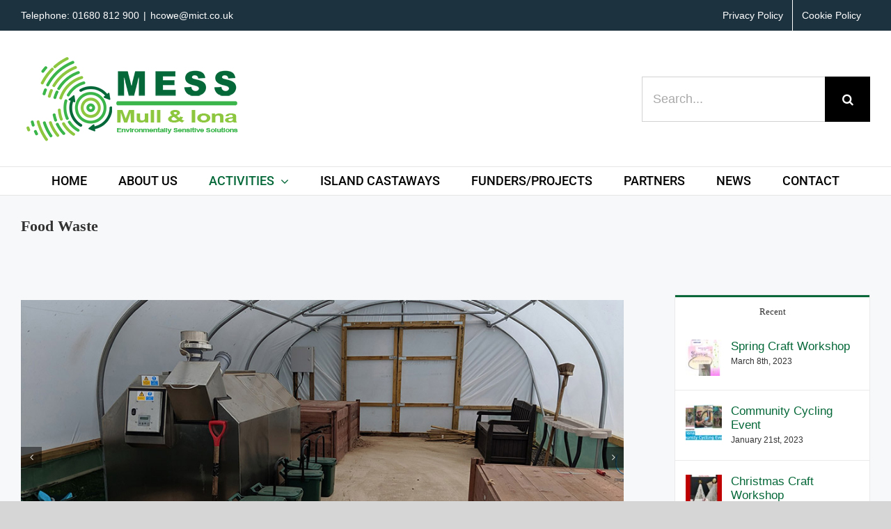

--- FILE ---
content_type: text/html; charset=UTF-8
request_url: https://messmull.co.uk/food-waste/
body_size: 18811
content:
<!DOCTYPE html>
<html class="avada-html-layout-wide avada-html-header-position-top" lang="en-US" prefix="og: http://ogp.me/ns# fb: http://ogp.me/ns/fb#">
<head>
	<meta http-equiv="X-UA-Compatible" content="IE=edge" />
	<meta http-equiv="Content-Type" content="text/html; charset=utf-8"/>
	<meta name="viewport" content="width=device-width, initial-scale=1" />
	<meta name='robots' content='index, follow, max-image-preview:large, max-snippet:-1, max-video-preview:-1' />
	<style>img:is([sizes="auto" i], [sizes^="auto," i]) { contain-intrinsic-size: 3000px 1500px }</style>
	<script id="cookieyes" type="text/javascript" src="https://cdn-cookieyes.com/client_data/2089713265277ce662442e50/script.js"></script>
	<!-- This site is optimized with the Yoast SEO plugin v25.6 - https://yoast.com/wordpress/plugins/seo/ -->
	<title>Food Waste - Mull &amp; Iona Environmentally Sensitive Solutions</title>
	<meta name="description" content="We have provided hotbin and biolan composters to local businesses and schools to help prevent food waste going to landfill." />
	<link rel="canonical" href="https://messmull.co.uk/food-waste/" />
	<meta property="og:locale" content="en_US" />
	<meta property="og:type" content="article" />
	<meta property="og:title" content="Food Waste - Mull &amp; Iona Environmentally Sensitive Solutions" />
	<meta property="og:description" content="We have provided hotbin and biolan composters to local businesses and schools to help prevent food waste going to landfill." />
	<meta property="og:url" content="https://messmull.co.uk/food-waste/" />
	<meta property="og:site_name" content="Mull &amp; Iona Environmentally Sensitive Solutions" />
	<meta property="article:modified_time" content="2023-03-15T11:24:31+00:00" />
	<meta name="twitter:card" content="summary_large_image" />
	<meta name="twitter:label1" content="Est. reading time" />
	<meta name="twitter:data1" content="20 minutes" />
	<script type="application/ld+json" class="yoast-schema-graph">{"@context":"https://schema.org","@graph":[{"@type":"WebPage","@id":"https://messmull.co.uk/food-waste/","url":"https://messmull.co.uk/food-waste/","name":"Food Waste - Mull &amp; Iona Environmentally Sensitive Solutions","isPartOf":{"@id":"https://messmull.co.uk/#website"},"datePublished":"2020-01-23T09:26:50+00:00","dateModified":"2023-03-15T11:24:31+00:00","description":"We have provided hotbin and biolan composters to local businesses and schools to help prevent food waste going to landfill.","breadcrumb":{"@id":"https://messmull.co.uk/food-waste/#breadcrumb"},"inLanguage":"en-US","potentialAction":[{"@type":"ReadAction","target":["https://messmull.co.uk/food-waste/"]}]},{"@type":"BreadcrumbList","@id":"https://messmull.co.uk/food-waste/#breadcrumb","itemListElement":[{"@type":"ListItem","position":1,"name":"Home","item":"https://messmull.co.uk/"},{"@type":"ListItem","position":2,"name":"Food Waste"}]},{"@type":"WebSite","@id":"https://messmull.co.uk/#website","url":"https://messmull.co.uk/","name":"Mull &amp; Iona Environmentally Sensitive Solutions","description":"MESS is a community initiative that provides local solutions to the waste and environmental issues that affect our communities, and brings economic as well as environmental benefits to Mull and Iona.","potentialAction":[{"@type":"SearchAction","target":{"@type":"EntryPoint","urlTemplate":"https://messmull.co.uk/?s={search_term_string}"},"query-input":{"@type":"PropertyValueSpecification","valueRequired":true,"valueName":"search_term_string"}}],"inLanguage":"en-US"}]}</script>
	<!-- / Yoast SEO plugin. -->


<link rel='dns-prefetch' href='//www.googletagmanager.com' />
<link rel="alternate" type="application/rss+xml" title="Mull &amp; Iona Environmentally Sensitive Solutions &raquo; Feed" href="https://messmull.co.uk/feed/" />
					<link rel="shortcut icon" href="https://messmull.co.uk/wp-content/uploads/2021/01/favicon-32x32-2.png" type="image/x-icon" />
		
					<!-- Apple Touch Icon -->
			<link rel="apple-touch-icon" sizes="180x180" href="https://messmull.co.uk/wp-content/uploads/2021/01/apple-icon-114x114-2.png">
		
					<!-- Android Icon -->
			<link rel="icon" sizes="192x192" href="https://messmull.co.uk/wp-content/uploads/2021/01/apple-icon-57x57-2.png">
		
					<!-- MS Edge Icon -->
			<meta name="msapplication-TileImage" content="https://messmull.co.uk/wp-content/uploads/2021/01/apple-icon-72x72-2.png">
									<meta name="description" content="Food Waste    

Food waste trial Tobermory 

The grant-funded food waste collection trial, run by Mull and Iona Community Trust ended on the 13th March 2020

The trial has been a great success.  By taking part, in the last six months, the participants in Tobermory helped stop 6 tonnes of waste food"/>
				
		<meta property="og:locale" content="en_US"/>
		<meta property="og:type" content="article"/>
		<meta property="og:site_name" content="Mull &amp; Iona Environmentally Sensitive Solutions"/>
		<meta property="og:title" content="Food Waste - Mull &amp; Iona Environmentally Sensitive Solutions"/>
				<meta property="og:description" content="Food Waste    

Food waste trial Tobermory 

The grant-funded food waste collection trial, run by Mull and Iona Community Trust ended on the 13th March 2020

The trial has been a great success.  By taking part, in the last six months, the participants in Tobermory helped stop 6 tonnes of waste food"/>
				<meta property="og:url" content="https://messmull.co.uk/food-waste/"/>
													<meta property="article:modified_time" content="2023-03-15T11:24:31+00:00"/>
											<meta property="og:image" content="https://messmull.co.uk/wp-content/uploads/2020/02/green-logo.png"/>
		<meta property="og:image:width" content="315"/>
		<meta property="og:image:height" content="124"/>
		<meta property="og:image:type" content="image/png"/>
				<script type="text/javascript">
/* <![CDATA[ */
window._wpemojiSettings = {"baseUrl":"https:\/\/s.w.org\/images\/core\/emoji\/16.0.1\/72x72\/","ext":".png","svgUrl":"https:\/\/s.w.org\/images\/core\/emoji\/16.0.1\/svg\/","svgExt":".svg","source":{"concatemoji":"https:\/\/messmull.co.uk\/wp-includes\/js\/wp-emoji-release.min.js?ver=b9be4b04ef64bd9526613f6f2f718690"}};
/*! This file is auto-generated */
!function(s,n){var o,i,e;function c(e){try{var t={supportTests:e,timestamp:(new Date).valueOf()};sessionStorage.setItem(o,JSON.stringify(t))}catch(e){}}function p(e,t,n){e.clearRect(0,0,e.canvas.width,e.canvas.height),e.fillText(t,0,0);var t=new Uint32Array(e.getImageData(0,0,e.canvas.width,e.canvas.height).data),a=(e.clearRect(0,0,e.canvas.width,e.canvas.height),e.fillText(n,0,0),new Uint32Array(e.getImageData(0,0,e.canvas.width,e.canvas.height).data));return t.every(function(e,t){return e===a[t]})}function u(e,t){e.clearRect(0,0,e.canvas.width,e.canvas.height),e.fillText(t,0,0);for(var n=e.getImageData(16,16,1,1),a=0;a<n.data.length;a++)if(0!==n.data[a])return!1;return!0}function f(e,t,n,a){switch(t){case"flag":return n(e,"\ud83c\udff3\ufe0f\u200d\u26a7\ufe0f","\ud83c\udff3\ufe0f\u200b\u26a7\ufe0f")?!1:!n(e,"\ud83c\udde8\ud83c\uddf6","\ud83c\udde8\u200b\ud83c\uddf6")&&!n(e,"\ud83c\udff4\udb40\udc67\udb40\udc62\udb40\udc65\udb40\udc6e\udb40\udc67\udb40\udc7f","\ud83c\udff4\u200b\udb40\udc67\u200b\udb40\udc62\u200b\udb40\udc65\u200b\udb40\udc6e\u200b\udb40\udc67\u200b\udb40\udc7f");case"emoji":return!a(e,"\ud83e\udedf")}return!1}function g(e,t,n,a){var r="undefined"!=typeof WorkerGlobalScope&&self instanceof WorkerGlobalScope?new OffscreenCanvas(300,150):s.createElement("canvas"),o=r.getContext("2d",{willReadFrequently:!0}),i=(o.textBaseline="top",o.font="600 32px Arial",{});return e.forEach(function(e){i[e]=t(o,e,n,a)}),i}function t(e){var t=s.createElement("script");t.src=e,t.defer=!0,s.head.appendChild(t)}"undefined"!=typeof Promise&&(o="wpEmojiSettingsSupports",i=["flag","emoji"],n.supports={everything:!0,everythingExceptFlag:!0},e=new Promise(function(e){s.addEventListener("DOMContentLoaded",e,{once:!0})}),new Promise(function(t){var n=function(){try{var e=JSON.parse(sessionStorage.getItem(o));if("object"==typeof e&&"number"==typeof e.timestamp&&(new Date).valueOf()<e.timestamp+604800&&"object"==typeof e.supportTests)return e.supportTests}catch(e){}return null}();if(!n){if("undefined"!=typeof Worker&&"undefined"!=typeof OffscreenCanvas&&"undefined"!=typeof URL&&URL.createObjectURL&&"undefined"!=typeof Blob)try{var e="postMessage("+g.toString()+"("+[JSON.stringify(i),f.toString(),p.toString(),u.toString()].join(",")+"));",a=new Blob([e],{type:"text/javascript"}),r=new Worker(URL.createObjectURL(a),{name:"wpTestEmojiSupports"});return void(r.onmessage=function(e){c(n=e.data),r.terminate(),t(n)})}catch(e){}c(n=g(i,f,p,u))}t(n)}).then(function(e){for(var t in e)n.supports[t]=e[t],n.supports.everything=n.supports.everything&&n.supports[t],"flag"!==t&&(n.supports.everythingExceptFlag=n.supports.everythingExceptFlag&&n.supports[t]);n.supports.everythingExceptFlag=n.supports.everythingExceptFlag&&!n.supports.flag,n.DOMReady=!1,n.readyCallback=function(){n.DOMReady=!0}}).then(function(){return e}).then(function(){var e;n.supports.everything||(n.readyCallback(),(e=n.source||{}).concatemoji?t(e.concatemoji):e.wpemoji&&e.twemoji&&(t(e.twemoji),t(e.wpemoji)))}))}((window,document),window._wpemojiSettings);
/* ]]> */
</script>
<style id='wp-emoji-styles-inline-css' type='text/css'>

	img.wp-smiley, img.emoji {
		display: inline !important;
		border: none !important;
		box-shadow: none !important;
		height: 1em !important;
		width: 1em !important;
		margin: 0 0.07em !important;
		vertical-align: -0.1em !important;
		background: none !important;
		padding: 0 !important;
	}
</style>
<link rel='stylesheet' id='fusion-dynamic-css-css' href='https://messmull.co.uk/wp-content/uploads/fusion-styles/3098d0ff758a6cfee4596329fe211b1d.min.css?ver=3.11.14' type='text/css' media='all' />
<script type="text/javascript" src="https://messmull.co.uk/wp-includes/js/jquery/jquery.min.js?ver=3.7.1" id="jquery-core-js"></script>
<script type="text/javascript" src="https://messmull.co.uk/wp-includes/js/jquery/jquery-migrate.min.js?ver=3.4.1" id="jquery-migrate-js"></script>

<!-- Google tag (gtag.js) snippet added by Site Kit -->
<!-- Google Analytics snippet added by Site Kit -->
<script type="text/javascript" src="https://www.googletagmanager.com/gtag/js?id=G-22T20MWJEC" id="google_gtagjs-js" async></script>
<script type="text/javascript" id="google_gtagjs-js-after">
/* <![CDATA[ */
window.dataLayer = window.dataLayer || [];function gtag(){dataLayer.push(arguments);}
gtag("set","linker",{"domains":["messmull.co.uk"]});
gtag("js", new Date());
gtag("set", "developer_id.dZTNiMT", true);
gtag("config", "G-22T20MWJEC");
/* ]]> */
</script>
<link rel="https://api.w.org/" href="https://messmull.co.uk/wp-json/" /><link rel="alternate" title="JSON" type="application/json" href="https://messmull.co.uk/wp-json/wp/v2/pages/142" /><link rel="EditURI" type="application/rsd+xml" title="RSD" href="https://messmull.co.uk/xmlrpc.php?rsd" />

<link rel='shortlink' href='https://messmull.co.uk/?p=142' />
<link rel="alternate" title="oEmbed (JSON)" type="application/json+oembed" href="https://messmull.co.uk/wp-json/oembed/1.0/embed?url=https%3A%2F%2Fmessmull.co.uk%2Ffood-waste%2F" />
<link rel="alternate" title="oEmbed (XML)" type="text/xml+oembed" href="https://messmull.co.uk/wp-json/oembed/1.0/embed?url=https%3A%2F%2Fmessmull.co.uk%2Ffood-waste%2F&#038;format=xml" />
<meta name="generator" content="Site Kit by Google 1.158.0" /><style type="text/css" id="css-fb-visibility">@media screen and (max-width: 640px){.fusion-no-small-visibility{display:none !important;}body .sm-text-align-center{text-align:center !important;}body .sm-text-align-left{text-align:left !important;}body .sm-text-align-right{text-align:right !important;}body .sm-flex-align-center{justify-content:center !important;}body .sm-flex-align-flex-start{justify-content:flex-start !important;}body .sm-flex-align-flex-end{justify-content:flex-end !important;}body .sm-mx-auto{margin-left:auto !important;margin-right:auto !important;}body .sm-ml-auto{margin-left:auto !important;}body .sm-mr-auto{margin-right:auto !important;}body .fusion-absolute-position-small{position:absolute;top:auto;width:100%;}.awb-sticky.awb-sticky-small{ position: sticky; top: var(--awb-sticky-offset,0); }}@media screen and (min-width: 641px) and (max-width: 1024px){.fusion-no-medium-visibility{display:none !important;}body .md-text-align-center{text-align:center !important;}body .md-text-align-left{text-align:left !important;}body .md-text-align-right{text-align:right !important;}body .md-flex-align-center{justify-content:center !important;}body .md-flex-align-flex-start{justify-content:flex-start !important;}body .md-flex-align-flex-end{justify-content:flex-end !important;}body .md-mx-auto{margin-left:auto !important;margin-right:auto !important;}body .md-ml-auto{margin-left:auto !important;}body .md-mr-auto{margin-right:auto !important;}body .fusion-absolute-position-medium{position:absolute;top:auto;width:100%;}.awb-sticky.awb-sticky-medium{ position: sticky; top: var(--awb-sticky-offset,0); }}@media screen and (min-width: 1025px){.fusion-no-large-visibility{display:none !important;}body .lg-text-align-center{text-align:center !important;}body .lg-text-align-left{text-align:left !important;}body .lg-text-align-right{text-align:right !important;}body .lg-flex-align-center{justify-content:center !important;}body .lg-flex-align-flex-start{justify-content:flex-start !important;}body .lg-flex-align-flex-end{justify-content:flex-end !important;}body .lg-mx-auto{margin-left:auto !important;margin-right:auto !important;}body .lg-ml-auto{margin-left:auto !important;}body .lg-mr-auto{margin-right:auto !important;}body .fusion-absolute-position-large{position:absolute;top:auto;width:100%;}.awb-sticky.awb-sticky-large{ position: sticky; top: var(--awb-sticky-offset,0); }}</style>		<script type="text/javascript">
			var doc = document.documentElement;
			doc.setAttribute( 'data-useragent', navigator.userAgent );
		</script>
		
	</head>

<body class="wp-singular page-template-default page page-id-142 wp-theme-Avada has-sidebar fusion-image-hovers fusion-pagination-sizing fusion-button_type-flat fusion-button_span-no fusion-button_gradient-linear avada-image-rollover-circle-yes avada-image-rollover-yes avada-image-rollover-direction-left fusion-body ltr fusion-sticky-header no-tablet-sticky-header no-mobile-sticky-header no-mobile-slidingbar no-mobile-totop avada-has-rev-slider-styles fusion-disable-outline fusion-sub-menu-fade mobile-logo-pos-left layout-wide-mode avada-has-boxed-modal-shadow- layout-scroll-offset-full avada-has-zero-margin-offset-top fusion-top-header menu-text-align-center mobile-menu-design-modern fusion-show-pagination-text fusion-header-layout-v4 avada-responsive avada-footer-fx-none avada-menu-highlight-style-textcolor fusion-search-form-classic fusion-main-menu-search-dropdown fusion-avatar-square avada-dropdown-styles avada-blog-layout-grid avada-blog-archive-layout-grid avada-header-shadow-no avada-menu-icon-position-left avada-has-mainmenu-dropdown-divider avada-has-mobile-menu-search avada-has-breadcrumb-mobile-hidden avada-has-titlebar-content_only avada-has-pagination-width_height avada-flyout-menu-direction-fade avada-ec-views-v1" data-awb-post-id="142">
		<a class="skip-link screen-reader-text" href="#content">Skip to content</a>

	<div id="boxed-wrapper">
		
		<div id="wrapper" class="fusion-wrapper">
			<div id="home" style="position:relative;top:-1px;"></div>
							
					
			<header class="fusion-header-wrapper">
				<div class="fusion-header-v4 fusion-logo-alignment fusion-logo-left fusion-sticky-menu- fusion-sticky-logo- fusion-mobile-logo- fusion-sticky-menu-only fusion-header-menu-align-center fusion-mobile-menu-design-modern">
					
<div class="fusion-secondary-header">
	<div class="fusion-row">
					<div class="fusion-alignleft">
				<div class="fusion-contact-info"><span class="fusion-contact-info-phone-number">Telephone: 01680 812 900</span><span class="fusion-header-separator">|</span><span class="fusion-contact-info-email-address"><a href="mailto:h&#99;ow&#101;&#64;&#109;ic&#116;.co.&#117;&#107;">h&#99;ow&#101;&#64;&#109;ic&#116;.co.&#117;&#107;</a></span></div>			</div>
							<div class="fusion-alignright">
				<nav class="fusion-secondary-menu" role="navigation" aria-label="Secondary Menu"><ul id="menu-top-menu" class="menu"><li  id="menu-item-1321"  class="menu-item menu-item-type-post_type menu-item-object-page menu-item-1321"  data-item-id="1321"><a  href="https://messmull.co.uk/privacy-policy/" class="fusion-textcolor-highlight"><span class="menu-text">Privacy Policy</span></a></li><li  id="menu-item-1520"  class="menu-item menu-item-type-post_type menu-item-object-page menu-item-1520"  data-item-id="1520"><a  href="https://messmull.co.uk/cookie-policy/" class="fusion-textcolor-highlight"><span class="menu-text">Cookie Policy</span></a></li></ul></nav><nav class="fusion-mobile-nav-holder fusion-mobile-menu-text-align-left" aria-label="Secondary Mobile Menu"></nav>			</div>
			</div>
</div>
<div class="fusion-header-sticky-height"></div>
<div class="fusion-sticky-header-wrapper"> <!-- start fusion sticky header wrapper -->
	<div class="fusion-header">
		<div class="fusion-row">
							<div class="fusion-logo" data-margin-top="5px" data-margin-bottom="5px" data-margin-left="0px" data-margin-right="0px">
			<a class="fusion-logo-link"  href="https://messmull.co.uk/" >

						<!-- standard logo -->
			<img src="https://messmull.co.uk/wp-content/uploads/2020/02/green-logo.png" srcset="https://messmull.co.uk/wp-content/uploads/2020/02/green-logo.png 1x, https://messmull.co.uk/wp-content/uploads/2020/02/green-logo-retina.png 2x" width="315" height="124" style="max-height:124px;height:auto;" alt="Mull &amp; Iona Environmentally Sensitive Solutions Logo" data-retina_logo_url="https://messmull.co.uk/wp-content/uploads/2020/02/green-logo-retina.png" class="fusion-standard-logo" />

			
					</a>
		
<div class="fusion-header-content-3-wrapper">
			<div class="fusion-secondary-menu-search">
					<form role="search" class="searchform fusion-search-form  fusion-search-form-classic" method="get" action="https://messmull.co.uk/">
			<div class="fusion-search-form-content">

				
				<div class="fusion-search-field search-field">
					<label><span class="screen-reader-text">Search for:</span>
													<input type="search" value="" name="s" class="s" placeholder="Search..." required aria-required="true" aria-label="Search..."/>
											</label>
				</div>
				<div class="fusion-search-button search-button">
					<input type="submit" class="fusion-search-submit searchsubmit" aria-label="Search" value="&#xf002;" />
									</div>

				
			</div>


			
		</form>
				</div>
	</div>
</div>
								<div class="fusion-mobile-menu-icons">
							<a href="#" class="fusion-icon awb-icon-bars" aria-label="Toggle mobile menu" aria-expanded="false"></a>
		
					<a href="#" class="fusion-icon awb-icon-search" aria-label="Toggle mobile search"></a>
		
		
			</div>
			
					</div>
	</div>
	<div class="fusion-secondary-main-menu">
		<div class="fusion-row">
			<nav class="fusion-main-menu" aria-label="Main Menu"><ul id="menu-main-menu" class="fusion-menu"><li  id="menu-item-14"  class="menu-item menu-item-type-post_type menu-item-object-page menu-item-home menu-item-14"  data-item-id="14"><a  href="https://messmull.co.uk/" class="fusion-textcolor-highlight"><span class="menu-text">HOME</span></a></li><li  id="menu-item-154"  class="menu-item menu-item-type-post_type menu-item-object-page menu-item-154"  data-item-id="154"><a  href="https://messmull.co.uk/about-us/" class="fusion-textcolor-highlight"><span class="menu-text">ABOUT US</span></a></li><li  id="menu-item-166"  class="menu-item menu-item-type-custom menu-item-object-custom current-menu-ancestor current-menu-parent menu-item-has-children menu-item-166 fusion-dropdown-menu"  data-item-id="166"><a  href="#" class="fusion-textcolor-highlight"><span class="menu-text">ACTIVITIES</span> <span class="fusion-caret"><i class="fusion-dropdown-indicator" aria-hidden="true"></i></span></a><ul class="sub-menu"><li  id="menu-item-157"  class="menu-item menu-item-type-post_type menu-item-object-page menu-item-157 fusion-dropdown-submenu" ><a  href="https://messmull.co.uk/business-collections/" class="fusion-textcolor-highlight"><span>BUSINESS COLLECTIONS</span></a></li><li  id="menu-item-160"  class="menu-item menu-item-type-post_type menu-item-object-page current-menu-item page_item page-item-142 current_page_item menu-item-160 fusion-dropdown-submenu" ><a  href="https://messmull.co.uk/food-waste/" class="fusion-textcolor-highlight"><span>FOOD WASTE</span></a></li><li  id="menu-item-1159"  class="menu-item menu-item-type-post_type menu-item-object-page menu-item-1159 fusion-dropdown-submenu" ><a  href="https://messmull.co.uk/community-fridge/" class="fusion-textcolor-highlight"><span>COMMUNITY FRIDGE</span></a></li><li  id="menu-item-158"  class="menu-item menu-item-type-post_type menu-item-object-page menu-item-158 fusion-dropdown-submenu" ><a  href="https://messmull.co.uk/eco-charter/" class="fusion-textcolor-highlight"><span>ECO CHARTER</span></a></li><li  id="menu-item-156"  class="menu-item menu-item-type-post_type menu-item-object-page menu-item-156 fusion-dropdown-submenu" ><a  href="https://messmull.co.uk/beach-cleans/" class="fusion-textcolor-highlight"><span>BEACH CLEANS</span></a></li><li  id="menu-item-165"  class="menu-item menu-item-type-post_type menu-item-object-page menu-item-165 fusion-dropdown-submenu" ><a  href="https://messmull.co.uk/upcycling-repair-workshops/" class="fusion-textcolor-highlight"><span>UPCYCLING/REPAIR WORKSHOP</span></a></li><li  id="menu-item-164"  class="menu-item menu-item-type-post_type menu-item-object-page menu-item-164 fusion-dropdown-submenu" ><a  href="https://messmull.co.uk/recycling-on-the-go-events-kit/" class="fusion-textcolor-highlight"><span>RECYCLING ON THE GO/EVENTS KIT</span></a></li><li  id="menu-item-159"  class="menu-item menu-item-type-post_type menu-item-object-page menu-item-159 fusion-dropdown-submenu" ><a  href="https://messmull.co.uk/education/" class="fusion-textcolor-highlight"><span>EDUCATION</span></a></li></ul></li><li  id="menu-item-162"  class="menu-item menu-item-type-post_type menu-item-object-page menu-item-162"  data-item-id="162"><a  href="https://messmull.co.uk/island-castaways/" class="fusion-textcolor-highlight"><span class="menu-text">ISLAND CASTAWAYS</span></a></li><li  id="menu-item-161"  class="menu-item menu-item-type-post_type menu-item-object-page menu-item-161"  data-item-id="161"><a  href="https://messmull.co.uk/funders-projects/" class="fusion-textcolor-highlight"><span class="menu-text">FUNDERS/PROJECTS</span></a></li><li  id="menu-item-163"  class="menu-item menu-item-type-post_type menu-item-object-page menu-item-163"  data-item-id="163"><a  href="https://messmull.co.uk/partners/" class="fusion-textcolor-highlight"><span class="menu-text">PARTNERS</span></a></li><li  id="menu-item-1022"  class="menu-item menu-item-type-post_type menu-item-object-page menu-item-1022"  data-item-id="1022"><a  href="https://messmull.co.uk/news/" class="fusion-textcolor-highlight"><span class="menu-text">NEWS</span></a></li><li  id="menu-item-17"  class="menu-item menu-item-type-post_type menu-item-object-page menu-item-17"  data-item-id="17"><a  href="https://messmull.co.uk/contact/" class="fusion-textcolor-highlight"><span class="menu-text">CONTACT</span></a></li></ul></nav>
<nav class="fusion-mobile-nav-holder fusion-mobile-menu-text-align-left" aria-label="Main Menu Mobile"></nav>

			
<div class="fusion-clearfix"></div>
<div class="fusion-mobile-menu-search">
			<form role="search" class="searchform fusion-search-form  fusion-search-form-classic" method="get" action="https://messmull.co.uk/">
			<div class="fusion-search-form-content">

				
				<div class="fusion-search-field search-field">
					<label><span class="screen-reader-text">Search for:</span>
													<input type="search" value="" name="s" class="s" placeholder="Search..." required aria-required="true" aria-label="Search..."/>
											</label>
				</div>
				<div class="fusion-search-button search-button">
					<input type="submit" class="fusion-search-submit searchsubmit" aria-label="Search" value="&#xf002;" />
									</div>

				
			</div>


			
		</form>
		</div>
		</div>
	</div>
</div> <!-- end fusion sticky header wrapper -->
				</div>
				<div class="fusion-clearfix"></div>
			</header>
								
							<div id="sliders-container" class="fusion-slider-visibility">
					</div>
				
					
							
			<section class="avada-page-titlebar-wrapper" aria-label="Page Title Bar">
	<div class="fusion-page-title-bar fusion-page-title-bar-breadcrumbs fusion-page-title-bar-left">
		<div class="fusion-page-title-row">
			<div class="fusion-page-title-wrapper">
				<div class="fusion-page-title-captions">

																							<h1 class="entry-title">Food Waste</h1>

											
					
				</div>

													
			</div>
		</div>
	</div>
</section>

						<main id="main" class="clearfix ">
				<div class="fusion-row" style="">
<section id="content" style="float: left;">
					<div id="post-142" class="post-142 page type-page status-publish hentry">
			<span class="entry-title rich-snippet-hidden">Food Waste</span><span class="updated rich-snippet-hidden">2023-03-15T11:24:31+00:00</span>
			
			<div class="post-content">
				<div class="fusion-fullwidth fullwidth-box fusion-builder-row-1 nonhundred-percent-fullwidth non-hundred-percent-height-scrolling" style="--awb-border-radius-top-left:0px;--awb-border-radius-top-right:0px;--awb-border-radius-bottom-right:0px;--awb-border-radius-bottom-left:0px;--awb-flex-wrap:wrap;" ><div class="fusion-builder-row fusion-row"><div class="fusion-layout-column fusion_builder_column fusion-builder-column-0 fusion_builder_column_1_1 1_1 fusion-one-full fusion-column-first fusion-column-last" style="--awb-bg-size:cover;"><div class="fusion-column-wrapper fusion-column-has-shadow fusion-flex-column-wrapper-legacy"><div class="fusion-image-carousel fusion-image-carousel-auto fusion-image-carousel-1"><div class="awb-carousel awb-swiper awb-swiper-carousel" data-autoplay="no" data-columns="1" data-itemmargin="13" data-itemwidth="180" data-touchscroll="no" data-imagesize="auto" style="--awb-columns:1;"><div class="swiper-wrapper awb-image-carousel-wrapper fusion-flex-align-items-center"><div class="swiper-slide"><div class="fusion-carousel-item-wrapper"><div class="fusion-image-wrapper hover-type-none"><img decoding="async" width="960" height="496" src="https://messmull.co.uk/wp-content/uploads/2020/02/hannah.jpg" class="attachment-full size-full" alt="" srcset="https://messmull.co.uk/wp-content/uploads/2020/02/hannah-200x103.jpg 200w, https://messmull.co.uk/wp-content/uploads/2020/02/hannah-300x155.jpg 300w, https://messmull.co.uk/wp-content/uploads/2020/02/hannah-400x207.jpg 400w, https://messmull.co.uk/wp-content/uploads/2020/02/hannah-600x310.jpg 600w, https://messmull.co.uk/wp-content/uploads/2020/02/hannah-768x397.jpg 768w, https://messmull.co.uk/wp-content/uploads/2020/02/hannah-800x413.jpg 800w, https://messmull.co.uk/wp-content/uploads/2020/02/hannah.jpg 960w" sizes="(max-width: 960px) 100vw, 960px" /></div></div></div><div class="swiper-slide"><div class="fusion-carousel-item-wrapper"><div class="fusion-image-wrapper hover-type-none"><img decoding="async" width="960" height="496" src="https://messmull.co.uk/wp-content/uploads/2020/02/bunessan-food-waste.jpg" class="attachment-full size-full" alt="" srcset="https://messmull.co.uk/wp-content/uploads/2020/02/bunessan-food-waste-200x103.jpg 200w, https://messmull.co.uk/wp-content/uploads/2020/02/bunessan-food-waste-300x155.jpg 300w, https://messmull.co.uk/wp-content/uploads/2020/02/bunessan-food-waste-400x207.jpg 400w, https://messmull.co.uk/wp-content/uploads/2020/02/bunessan-food-waste-600x310.jpg 600w, https://messmull.co.uk/wp-content/uploads/2020/02/bunessan-food-waste-768x397.jpg 768w, https://messmull.co.uk/wp-content/uploads/2020/02/bunessan-food-waste-800x413.jpg 800w, https://messmull.co.uk/wp-content/uploads/2020/02/bunessan-food-waste.jpg 960w" sizes="(max-width: 960px) 100vw, 960px" /></div></div></div></div><div class="awb-swiper-button awb-swiper-button-prev"><i class="awb-icon-angle-left" aria-hidden="true"></i></div><div class="awb-swiper-button awb-swiper-button-next"><i class="awb-icon-angle-right" aria-hidden="true"></i></div></div></div><div class="fusion-title title fusion-title-1 sep-underline sep-solid fusion-title-text fusion-title-size-two"><h2 class="fusion-title-heading title-heading-left" style="margin:0;">Food Waste</h2></div><div class="fusion-clearfix"></div></div></div></div></div><div class="fusion-fullwidth fullwidth-box fusion-builder-row-2 nonhundred-percent-fullwidth non-hundred-percent-height-scrolling" style="--awb-border-radius-top-left:0px;--awb-border-radius-top-right:0px;--awb-border-radius-bottom-right:0px;--awb-border-radius-bottom-left:0px;--awb-flex-wrap:wrap;" ><div class="fusion-builder-row fusion-row"><div class="fusion-layout-column fusion_builder_column fusion-builder-column-1 fusion_builder_column_1_1 1_1 fusion-one-full fusion-column-first fusion-column-last" style="--awb-bg-size:cover;"><div class="fusion-column-wrapper fusion-column-has-shadow fusion-flex-column-wrapper-legacy"><div class="fusion-title title fusion-title-2 fusion-sep-none fusion-title-text fusion-title-size-three"><h3 class="fusion-title-heading title-heading-left" style="margin:0;">Food waste trial Tobermory</h3></div><div class="fusion-text fusion-text-1"><p>The grant-funded food waste collection trial, run by Mull and Iona Community Trust ended on the 13<sup>th</sup> March 2020</p>
<p>The trial has been a great success.  By taking part, in the last six months, the participants in Tobermory helped stop 6 tonnes of waste food going to landfill, resulting in 50 Tonnes of greenhouse gas being saved plus the production of usable compost which will be shared freely amongst those on the trial who can use it.</p>
<p>Now the grant funding for the trial had ended we are looking at other ways to make this a permanent service.</p>
<p>We were funded by the CCF to trail a food waste collection scheme in Tobermory. Food waste was collected weekly from around 70 households and composted in our industrial composter. In under a year we collected 5.8 tonnes that was then composted. An average of 4.9kg per household per week, that would have otherwise gone to landfill.<br />
Using our <a href="http://www.bighanna.com/how/" target="_blank" rel="noopener noreferrer">Big Hanna Composter</a> to convert food waste to compost is a sustainable solution with a small carbon footprint!  We even used our Electric Berlingo van to do the collections.  We are in the process of looking for further funding to continue this service.</p>
</div><div class="fusion-title title fusion-title-3 fusion-sep-none fusion-title-text fusion-title-size-three"><h3 class="fusion-title-heading title-heading-left" style="margin:0;">Composting</h3></div><div class="fusion-text fusion-text-2"><p>We have provided <a href="https://www.hotbincomposting.com/" target="_blank" rel="noopener noreferrer">hotbin</a> and <a href="https://www.biolan.com/products/composters.html" target="_blank" rel="noopener noreferrer">biolan composters</a> to local businesses and schools to help prevent food waste going to landfill.</p>
</div><div class="fusion-clearfix"></div></div></div></div></div><div class="fusion-fullwidth fullwidth-box fusion-builder-row-3 nonhundred-percent-fullwidth non-hundred-percent-height-scrolling" style="--awb-border-radius-top-left:0px;--awb-border-radius-top-right:0px;--awb-border-radius-bottom-right:0px;--awb-border-radius-bottom-left:0px;--awb-flex-wrap:wrap;" ><div class="fusion-builder-row fusion-row"><div class="fusion-layout-column fusion_builder_column fusion-builder-column-2 fusion_builder_column_1_1 1_1 fusion-one-full fusion-column-first fusion-column-last" style="--awb-bg-size:cover;"><div class="fusion-column-wrapper fusion-column-has-shadow fusion-flex-column-wrapper-legacy"><div class="fusion-text fusion-text-3"><p>Why compost? Composting is an inexpensive, natural process that transforms your kitchen and garden waste into a valuable and nutrient rich food for your garden. It&#8217;s easy to make and use. Environmental reasons. Do your bit to reduce the amount of waste sent to landfill.</p>
</div><div class="awb-gallery-wrapper awb-gallery-wrapper-1 button-span-no"><div style="margin:-5px;--awb-bordersize:0px;" class="fusion-gallery fusion-gallery-container fusion-grid-2 fusion-columns-total-2 fusion-gallery-layout-grid fusion-gallery-1"><div style="padding:5px;" class="fusion-grid-column fusion-gallery-column fusion-gallery-column-2 hover-type-none"><div class="fusion-gallery-image"><a href="https://messmull.co.uk/wp-content/uploads/2020/11/Composting.jpg" rel="noreferrer" data-rel="iLightbox[gallery_image_1]" class="fusion-lightbox" target="_self"><img fetchpriority="high" decoding="async" src="https://messmull.co.uk/wp-content/uploads/2020/11/Composting.jpg" width="873" height="655" alt="" title="Composting at Duart Castle" aria-label="Composting at Duart Castle" class="img-responsive wp-image-1168" srcset="https://messmull.co.uk/wp-content/uploads/2020/11/Composting-300x225.jpg 300w, https://messmull.co.uk/wp-content/uploads/2020/11/Composting-768x576.jpg 768w, https://messmull.co.uk/wp-content/uploads/2020/11/Composting.jpg 873w" sizes="(max-width: 873px) 100vw, 873px" /></a></div></div><div style="padding:5px;" class="fusion-grid-column fusion-gallery-column fusion-gallery-column-2 hover-type-none"><div class="fusion-gallery-image"><a href="https://messmull.co.uk/wp-content/uploads/2020/11/Composting-Ulva-Boathouse.jpg" rel="noreferrer" data-rel="iLightbox[gallery_image_1]" class="fusion-lightbox" target="_self"><img decoding="async" src="https://messmull.co.uk/wp-content/uploads/2020/11/Composting-Ulva-Boathouse.jpg" width="873" height="655" alt="" title="Composting &#8211; Ulva Boathouse" aria-label="Composting &#8211; Ulva Boathouse" class="img-responsive wp-image-1167" srcset="https://messmull.co.uk/wp-content/uploads/2020/11/Composting-Ulva-Boathouse-200x150.jpg 200w, https://messmull.co.uk/wp-content/uploads/2020/11/Composting-Ulva-Boathouse-400x300.jpg 400w, https://messmull.co.uk/wp-content/uploads/2020/11/Composting-Ulva-Boathouse-600x450.jpg 600w, https://messmull.co.uk/wp-content/uploads/2020/11/Composting-Ulva-Boathouse-800x600.jpg 800w, https://messmull.co.uk/wp-content/uploads/2020/11/Composting-Ulva-Boathouse.jpg 873w" sizes="(min-width: 2200px) 100vw, (min-width: 712px) 446px, (min-width: 640px) 712px, " /></a></div></div><div class="clearfix"></div></div></div><div class="fusion-clearfix"></div></div></div></div></div><div class="fusion-fullwidth fullwidth-box fusion-builder-row-4 nonhundred-percent-fullwidth non-hundred-percent-height-scrolling fusion-equal-height-columns" style="--awb-border-radius-top-left:0px;--awb-border-radius-top-right:0px;--awb-border-radius-bottom-right:0px;--awb-border-radius-bottom-left:0px;--awb-flex-wrap:wrap;" ><div class="fusion-builder-row fusion-row"><div class="fusion-layout-column fusion_builder_column fusion-builder-column-3 fusion_builder_column_3_5 3_5 fusion-three-fifth fusion-column-first" style="--awb-padding-top:5%;--awb-padding-right:5%;--awb-padding-bottom:5%;--awb-padding-left:5%;--awb-bg-color:#056839;--awb-bg-color-hover:#056839;--awb-bg-size:cover;width:60%;width:calc(60% - ( ( 4% ) * 0.6 ) );margin-right: 4%;"><div class="fusion-column-wrapper fusion-column-has-shadow fusion-flex-column-wrapper-legacy"><div class="fusion-title title fusion-title-4 fusion-sep-none fusion-title-text fusion-title-size-three" style="--awb-text-color:#ffffff;"><h3 class="fusion-title-heading title-heading-left" style="margin:0;">Educational Events</h3></div><div class="fusion-text fusion-text-4"><p><span style="color: #ffffff;">We run several events, we have run events in 3 of Mull’s schools that covered composting and food waste. There is a really good resource at <a style="color: #ffffff;" href="https://www.zerowastescotland.org.uk/content/new-tools-schools-tackle-food-waste" target="_blank" rel="noopener noreferrer">Love Food Hate Waste</a>.</span></p>
<p><span style="color: #ffffff;">We have also run a Real Junk Food Dinner where all the food used for the menu was used from the Community Fridge. This was a real challenge, not knowing what would be available until the last minute! We also have been at the StrEAT Food festivals in Tobermory highlighting the climate benefits of eating local. If you want to run one of these events, give us a call to get ideas.</span></p>
</div><div class="fusion-clearfix"></div></div></div><div class="fusion-layout-column fusion_builder_column fusion-builder-column-4 fusion_builder_column_2_5 2_5 fusion-two-fifth fusion-column-last" style="--awb-padding-top:5%;--awb-padding-right:5%;--awb-padding-bottom:5%;--awb-padding-left:5%;--awb-bg-color:#056839;--awb-bg-color-hover:#056839;--awb-bg-size:cover;width:40%;width:calc(40% - ( ( 4% ) * 0.4 ) );"><div class="fusion-column-wrapper fusion-column-has-shadow fusion-flex-column-wrapper-legacy"><ul style="--awb-line-height:28.9px;--awb-icon-width:28.9px;--awb-icon-height:28.9px;--awb-icon-margin:11.9px;--awb-content-margin:40.8px;" class="fusion-checklist fusion-checklist-1 fusion-checklist-default type-icons"><li class="fusion-li-item" style=""><span class="icon-wrapper circle-no"><i class="fusion-li-icon fa-angle-right fas" aria-hidden="true"></i></span><div class="fusion-li-item-content"><span style="color: #ffffff;">Food Share Event</span></div></li><li class="fusion-li-item" style=""><span class="icon-wrapper circle-no"><i class="fusion-li-icon fa-angle-right fas" aria-hidden="true"></i></span><div class="fusion-li-item-content">
<p><span style="color: #ffffff;"><a style="color: #ffffff;" href="https://scotland.lovefoodhatewaste.com/" target="_blank" rel="noopener noreferrer">Love Food Hate Waste Workshop</a></span></p>
</div></li><li class="fusion-li-item" style=""><span class="icon-wrapper circle-no"><i class="fusion-li-icon fa-angle-right fas" aria-hidden="true"></i></span><div class="fusion-li-item-content"><span style="color: #ffffff;">Real Junk Food Dinner</span></div></li><li class="fusion-li-item" style=""><span class="icon-wrapper circle-no"><i class="fusion-li-icon fa-angle-right fas" aria-hidden="true"></i></span><div class="fusion-li-item-content"><span style="color: #ffffff;">Street Festival</span></div></li></ul><div class="fusion-clearfix"></div></div></div></div></div><div class="fusion-fullwidth fullwidth-box fusion-builder-row-5 nonhundred-percent-fullwidth non-hundred-percent-height-scrolling" style="--awb-border-radius-top-left:0px;--awb-border-radius-top-right:0px;--awb-border-radius-bottom-right:0px;--awb-border-radius-bottom-left:0px;--awb-padding-top:25px;--awb-flex-wrap:wrap;" ><div class="fusion-builder-row fusion-row"><div class="fusion-layout-column fusion_builder_column fusion-builder-column-5 fusion_builder_column_3_5 3_5 fusion-three-fifth fusion-column-first" style="--awb-bg-size:cover;width:60%;width:calc(60% - ( ( 4% ) * 0.6 ) );margin-right: 4%;"><div class="fusion-column-wrapper fusion-column-has-shadow fusion-flex-column-wrapper-legacy"><div class="fusion-title title fusion-title-5 fusion-sep-none fusion-title-text fusion-title-size-three"><h3 class="fusion-title-heading title-heading-left" style="margin:0;">Buying Local &amp; Seasonal</h3></div><div class="fusion-text fusion-text-5"><p>There are many reasons for buying local food. Your supporting local farmers and producers, contributing to the local economy and helping to protect the countryside.</p>
<p>Many of the foods on Mull were born, raised and butchered on Mull. Foods reared in this way have a much lower impact on greenhouse gas emissions.</p>
<p>If you don’t buy local food, the food you buy may have been air-freighted, as well as being trucked up and down the country. A quarter of all lorries on the road carry food. Air freighting of fruit and vegetables is a major contributor to greenhouse gas pollution from our food supply system. Cutting the distance your food has to travel is a simple idea that many shoppers respond to. It is better still to buy seasonally and think about eating less, but better quality (especially grass-fed), meat and dairy to cut your carbon footprint further.</p>
<p>Eating local food is not the ONLY answer, but it is a small contribution that you can make to reduce your carbon footprint.</p>
</div><div class="fusion-clearfix"></div></div></div><div class="fusion-layout-column fusion_builder_column fusion-builder-column-6 fusion_builder_column_2_5 2_5 fusion-two-fifth fusion-column-last" style="--awb-bg-size:cover;width:40%;width:calc(40% - ( ( 4% ) * 0.4 ) );"><div class="fusion-column-wrapper fusion-column-has-shadow fusion-flex-column-wrapper-legacy"><div class="fusion-title title fusion-title-6 fusion-sep-none fusion-title-text fusion-title-size-three"><h3 class="fusion-title-heading title-heading-left" style="margin:0;">Ways to reduce your carbon footprint:</h3></div><ul style="--awb-iconcolor:#333333;--awb-line-height:28.9px;--awb-icon-width:28.9px;--awb-icon-height:28.9px;--awb-icon-margin:11.9px;--awb-content-margin:40.8px;" class="fusion-checklist fusion-checklist-2 fusion-checklist-default type-icons"><li class="fusion-li-item" style=""><span class="icon-wrapper circle-no"><i class="fusion-li-icon fa-check-square far" aria-hidden="true"></i></span><div class="fusion-li-item-content">
<p>Plan your meals &amp; cook what you can eat – reduce waste.</p>
</div></li><li class="fusion-li-item" style=""><span class="icon-wrapper circle-no"><i class="fusion-li-icon fa-check-square far" aria-hidden="true"></i></span><div class="fusion-li-item-content">
<p>Buy local foods where possible – reduce your foods ‘air miles’ which contributes to greenhouse gas pollution.</p>
</div></li><li class="fusion-li-item" style=""><span class="icon-wrapper circle-no"><i class="fusion-li-icon fa-check-square far" aria-hidden="true"></i></span><div class="fusion-li-item-content">
<p>Grow your own – even better for the environment.</p>
</div></li><li class="fusion-li-item" style=""><span class="icon-wrapper circle-no"><i class="fusion-li-icon fa-check-square far" aria-hidden="true"></i></span><div class="fusion-li-item-content">Go vegetarian 1 day per week.</div></li><li class="fusion-li-item" style=""><span class="icon-wrapper circle-no"><i class="fusion-li-icon fa-check-square far" aria-hidden="true"></i></span><div class="fusion-li-item-content">
<p>Recycle what you don’t eat – rotting food produces methane (food waste is worse for the climate change than plastic waste because of the methane).</p>
</div></li></ul><div class="fusion-clearfix"></div></div></div></div></div><div class="fusion-fullwidth fullwidth-box fusion-builder-row-6 hundred-percent-fullwidth non-hundred-percent-height-scrolling" style="--awb-border-radius-top-left:0px;--awb-border-radius-top-right:0px;--awb-border-radius-bottom-right:0px;--awb-border-radius-bottom-left:0px;--awb-padding-top:45px;--awb-padding-right:0px;--awb-padding-bottom:45px;--awb-padding-left:0px;--awb-flex-wrap:wrap;" ><div class="fusion-builder-row fusion-row"><div class="fusion-layout-column fusion_builder_column fusion-builder-column-7 fusion_builder_column_1_1 1_1 fusion-one-full fusion-column-first fusion-column-last" style="--awb-bg-size:cover;"><div class="fusion-column-wrapper fusion-column-has-shadow fusion-flex-column-wrapper-legacy"><div class="fusion-align-block"><a class="fusion-button button-flat button-xlarge button-default fusion-button-default button-1 fusion-button-span-yes fusion-button-default-type customButton" target="_self" href="https://messmull.co.uk/contact/"><span class="fusion-button-text">SIGN UP NOW</span></a></div><div class="fusion-clearfix"></div></div></div></div></div>
							</div>
																													</div>
	</section>
<aside id="sidebar" class="sidebar fusion-widget-area fusion-content-widget-area fusion-sidebar-right fusion-blogsidebar" style="float: right;" data="">
											
					<section id="pyre_tabs-widget-2" class="widget fusion-tabs-widget">		<div class="fusion-tabs-widget-wrapper fusion-tabs-widget-1 fusion-tabs-classic fusion-tabs-image-default tab-holder">
			<nav class="fusion-tabs-nav">
				<ul class="tabset tabs">

					
											<li class="active"><a href="#" data-link="fusion-tab-recent">Recent</a></li>
					
					
				</ul>
			</nav>

			<div class="fusion-tabs-widget-content tab-box tabs-container">

				
				
					<div class="fusion-tab-recent fusion-tab-content tab tab_content" data-name="fusion-tab-recent">

						
						<ul class="fusion-tabs-widget-items news-list">
																																	<li>
																					<div class="image">
												<a href="https://messmull.co.uk/spring-craft-workshop/" aria-label="Spring Craft Workshop"><img width="66" height="66" src="https://messmull.co.uk/wp-content/uploads/2023/03/Website-Spring-Craft-workshop-Wed-8th-March2023-66x66.jpg" class="attachment-recent-works-thumbnail size-recent-works-thumbnail wp-post-image" alt="" decoding="async" srcset="https://messmull.co.uk/wp-content/uploads/2023/03/Website-Spring-Craft-workshop-Wed-8th-March2023-66x66.jpg 66w, https://messmull.co.uk/wp-content/uploads/2023/03/Website-Spring-Craft-workshop-Wed-8th-March2023-150x150.jpg 150w" sizes="(max-width: 66px) 100vw, 66px" /></a>
											</div>
																				<div class="post-holder">
											<a href="https://messmull.co.uk/spring-craft-workshop/">Spring Craft Workshop</a>
											<div class="fusion-meta">
												March 8th, 2023											</div>
										</div>
									</li>
																										<li>
																					<div class="image">
												<a href="https://messmull.co.uk/community-cycling-event/" aria-label="Community Cycling Event"><img width="66" height="66" src="https://messmull.co.uk/wp-content/uploads/2023/03/Website-Community-Cycling-event-21-22Jan2023-1-66x66.jpg" class="attachment-recent-works-thumbnail size-recent-works-thumbnail wp-post-image" alt="" decoding="async" srcset="https://messmull.co.uk/wp-content/uploads/2023/03/Website-Community-Cycling-event-21-22Jan2023-1-66x66.jpg 66w, https://messmull.co.uk/wp-content/uploads/2023/03/Website-Community-Cycling-event-21-22Jan2023-1-150x150.jpg 150w" sizes="(max-width: 66px) 100vw, 66px" /></a>
											</div>
																				<div class="post-holder">
											<a href="https://messmull.co.uk/community-cycling-event/">Community Cycling Event</a>
											<div class="fusion-meta">
												January 21st, 2023											</div>
										</div>
									</li>
																										<li>
																					<div class="image">
												<a href="https://messmull.co.uk/christmas-craft-workshop/" aria-label="Christmas Craft Workshop"><img width="66" height="66" src="https://messmull.co.uk/wp-content/uploads/2023/03/Website-Christmas-craft-workshop-23Nov2022-29Nov2022-66x66.jpg" class="attachment-recent-works-thumbnail size-recent-works-thumbnail wp-post-image" alt="" decoding="async" srcset="https://messmull.co.uk/wp-content/uploads/2023/03/Website-Christmas-craft-workshop-23Nov2022-29Nov2022-66x66.jpg 66w, https://messmull.co.uk/wp-content/uploads/2023/03/Website-Christmas-craft-workshop-23Nov2022-29Nov2022-150x150.jpg 150w" sizes="(max-width: 66px) 100vw, 66px" /></a>
											</div>
																				<div class="post-holder">
											<a href="https://messmull.co.uk/christmas-craft-workshop/">Christmas Craft Workshop</a>
											<div class="fusion-meta">
												November 23rd, 2022											</div>
										</div>
									</li>
																										<li>
																					<div class="image">
												<a href="https://messmull.co.uk/upcycling-workshop/" aria-label="Upcycling Workshop"><img width="66" height="66" src="https://messmull.co.uk/wp-content/uploads/2023/03/Website-upcycling-workshop-15nov2022-66x66.jpg" class="attachment-recent-works-thumbnail size-recent-works-thumbnail wp-post-image" alt="" decoding="async" srcset="https://messmull.co.uk/wp-content/uploads/2023/03/Website-upcycling-workshop-15nov2022-66x66.jpg 66w, https://messmull.co.uk/wp-content/uploads/2023/03/Website-upcycling-workshop-15nov2022-150x150.jpg 150w" sizes="(max-width: 66px) 100vw, 66px" /></a>
											</div>
																				<div class="post-holder">
											<a href="https://messmull.co.uk/upcycling-workshop/">Upcycling Workshop</a>
											<div class="fusion-meta">
												November 15th, 2022											</div>
										</div>
									</li>
																										<li>
																					<div class="image">
												<a href="https://messmull.co.uk/proposed-island-tool-library-workshop/" aria-label="Proposed Island Tool Library &#038; Workshop"><img width="66" height="66" src="https://messmull.co.uk/wp-content/uploads/2021/01/tool-library-1-66x66.jpg" class="attachment-recent-works-thumbnail size-recent-works-thumbnail wp-post-image" alt="" decoding="async" srcset="https://messmull.co.uk/wp-content/uploads/2021/01/tool-library-1-66x66.jpg 66w, https://messmull.co.uk/wp-content/uploads/2021/01/tool-library-1-150x150.jpg 150w" sizes="(max-width: 66px) 100vw, 66px" /></a>
											</div>
																				<div class="post-holder">
											<a href="https://messmull.co.uk/proposed-island-tool-library-workshop/">Proposed Island Tool Library &#038; Workshop</a>
											<div class="fusion-meta">
												January 6th, 2021											</div>
										</div>
									</li>
																													</ul>
					</div>
				
							</div>
		</div>
		</section><style type="text/css" data-id="facebook-like-widget-2">@media (max-width: 800px){#facebook-like-widget-2{text-align:center !important;}}</style><section id="facebook-like-widget-2" class="fusion-widget-mobile-align-center fusion-widget-align-center widget facebook_like" style="text-align: center;">
												<script>
			
					window.fbAsyncInit = function() {
						fusion_resize_page_widget();

						jQuery( window ).on( 'resize', function() {
							fusion_resize_page_widget();
						});

						function fusion_resize_page_widget() {
							var availableSpace     = jQuery( '.facebook-like-widget-2' ).width(),
								lastAvailableSPace = jQuery( '.facebook-like-widget-2 .fb-page' ).attr( 'data-width' ),
								maxWidth           = 290;

							if ( 1 > availableSpace ) {
								availableSpace = maxWidth;
							}

							if ( availableSpace != lastAvailableSPace && availableSpace != maxWidth ) {
								if ( maxWidth < availableSpace ) {
									availableSpace = maxWidth;
								}
								jQuery('.facebook-like-widget-2 .fb-page' ).attr( 'data-width', Math.floor( availableSpace ) );
								if ( 'undefined' !== typeof FB ) {
									FB.XFBML.parse();
								}
							}
						}
					};

					( function( d, s, id ) {
						var js,
							fjs = d.getElementsByTagName( s )[0];
						if ( d.getElementById( id ) ) {
							return;
						}
						js     = d.createElement( s );
						js.id  = id;
						js.src = "https://connect.facebook.net/en_US/sdk.js#xfbml=1&version=v8.0&appId=418689139350528";
						fjs.parentNode.insertBefore( js, fjs );
					}( document, 'script', 'facebook-jssdk' ) );

							</script>
			
			<div class="fb-like-box-container facebook-like-widget-2" id="fb-root">
				<div class="fb-page" data-href="https://www.facebook.com/islandcastawaysmull/" data-original-width="290" data-width="290" data-adapt-container-width="true" data-small-header="false" data-height="515" data-hide-cover="false" data-show-facepile="false" data-tabs="timeline,events"></div>
			</div>
			</section><section id="custom_html-5" class="widget_text widget widget_custom_html"><div class="textwidget custom-html-widget"><div class="fusion-image-carousel fusion-image-carousel-auto fusion-image-carousel-2"><div class="awb-carousel awb-swiper awb-swiper-carousel" data-autoplay="no" data-columns="1" data-itemmargin="0" data-itemwidth="180" data-touchscroll="no" data-imagesize="auto" style="--awb-columns:1;--awb-column-spacing:0px;"><div class="swiper-wrapper awb-image-carousel-wrapper fusion-flex-align-items-center"><div class="swiper-slide"><div class="fusion-carousel-item-wrapper"><div class="fusion-image-wrapper hover-type-none"><a href="https://messmull.co.uk/beach-cleans/" target="_self"><img width="368" height="617" src="https://messmull.co.uk/wp-content/uploads/2020/02/minute-front.jpg" class="attachment-full size-full" alt="" decoding="async" srcset="https://messmull.co.uk/wp-content/uploads/2020/02/minute-front-179x300.jpg 179w, https://messmull.co.uk/wp-content/uploads/2020/02/minute-front-200x335.jpg 200w, https://messmull.co.uk/wp-content/uploads/2020/02/minute-front.jpg 368w" sizes="(max-width: 368px) 100vw, 368px" /></a></div></div></div><div class="swiper-slide"><div class="fusion-carousel-item-wrapper"><div class="fusion-image-wrapper hover-type-none"><a href="https://messmull.co.uk/beach-cleans/" target="_self"><img width="368" height="617" src="https://messmull.co.uk/wp-content/uploads/2020/02/minute-back.jpg" class="attachment-full size-full" alt="" decoding="async" srcset="https://messmull.co.uk/wp-content/uploads/2020/02/minute-back-179x300.jpg 179w, https://messmull.co.uk/wp-content/uploads/2020/02/minute-back-200x335.jpg 200w, https://messmull.co.uk/wp-content/uploads/2020/02/minute-back.jpg 368w" sizes="(max-width: 368px) 100vw, 368px" /></a></div></div></div></div><div class="awb-swiper-button awb-swiper-button-prev"><i class="awb-icon-angle-left" aria-hidden="true"></i></div><div class="awb-swiper-button awb-swiper-button-next"><i class="awb-icon-angle-right" aria-hidden="true"></i></div></div></div></div></section><section id="custom_html-6" class="widget_text widget widget_custom_html" style="background-color: #ffffff;"><div class="textwidget custom-html-widget"><div class="fusion-testimonials classic awb-speech-bubble-show fusion-testimonials-1" style="--awb-textcolor:#ffffff;--awb-backgroundcolor:#00a5a2;--awb-testimonial-border-style:solid;--awb-testimonial-border-color:var(--awb-color3);--awb-border-top-left-radius:0px;--awb-border-top-right-radius:0px;--awb-border-bottom-left-radius:0px;--awb-border-bottom-right-radius:0px;--testimonial-border-width-top:0px;--testimonial-border-width-right:0px;--testimonial-border-width-bottom:0px;--testimonial-border-width-left:0px;" data-random="1" data-speed="8000"><div class="reviews"><div class="review active-testimonial no-avatar"><blockquote><div class="awb-quote"><div class="awb-quote-content">

Nearly 23 tonnes plastic, 202 tonnes card/paper, 108 tonnes of glass and 18 tonnes of cans were sent away on Mull and Iona last year.

</div></div><span class="awb-triangle"></span></blockquote><div class="author"><span class="company-name"></span></div></div><div class="review no-avatar"><blockquote><div class="awb-quote"><div class="awb-quote-content">

Some plastics such as polystyrene are very difficult to recycle due to the dangerous and volatile chemicals they release.

</div></div><span class="awb-triangle"></span></blockquote><div class="author"><span class="company-name"></span></div></div><div class="review no-avatar"><blockquote><div class="awb-quote"><div class="awb-quote-content">

Less in landfill and more recycling equals more money and resources for other amenities on Mull.

</div></div><span class="awb-triangle"></span></blockquote><div class="author"><span class="company-name"></span></div></div><div class="review no-avatar"><blockquote><div class="awb-quote"><div class="awb-quote-content">

Estimates suggest only 30% of waste is recycled in Mull and Iona.

</div></div><span class="awb-triangle"></span></blockquote><div class="author"><span class="company-name"></span></div></div><div class="review no-avatar"><blockquote><div class="awb-quote"><div class="awb-quote-content">

Last year in the UK we recycled around 3.5 billion aliminium cans - that is enough to stretch around the entire world 10 times.

</div></div><span class="awb-triangle"></span></blockquote><div class="author"><span class="company-name"></span></div></div><div class="review no-avatar"><blockquote><div class="awb-quote"><div class="awb-quote-content">

Every piece of plastic ever created still exists somewhere on the planet today. It's belived to take a minimum of 500 years to decompose.

</div></div><span class="awb-triangle"></span></blockquote><div class="author"><span class="company-name"></span></div></div><div class="review no-avatar"><blockquote><div class="awb-quote"><div class="awb-quote-content">

If cans and/or plastics aren't rinsed out before going to recycle the whole batch can be contaminted and rejected, costing money and wasting everyone's time.

</div></div><span class="awb-triangle"></span></blockquote><div class="author"><span class="company-name"></span></div></div><div class="review no-avatar"><blockquote><div class="awb-quote"><div class="awb-quote-content">

At least 5 million tonnes of plastic ends up in the oceans each year. By 2050 there will be a greater weight of plastic than fish, according to the Ellen MacArthur Foundation.

</div></div><span class="awb-triangle"></span></blockquote><div class="author"><span class="company-name"></span></div></div></div></div>

<img width="400" height="335" src="https://messmull.co.uk/wp-content/uploads/2020/04/woman-talking.png" class="image wp-image-1095  attachment-full size-full" alt="" style="max-width: 100%; height: auto;" srcset="https://messmull.co.uk/wp-content/uploads/2020/04/woman-talking-200x168.png 200w, https://messmull.co.uk/wp-content/uploads/2020/04/woman-talking-300x251.png 300w, https://messmull.co.uk/wp-content/uploads/2020/04/woman-talking.png 400w" sizes="(max-width: 400px) 100vw, 400px"></div></section>			</aside>
						
					</div>  <!-- fusion-row -->
				</main>  <!-- #main -->
				
				
								
					
		<div class="fusion-footer">
					
	<footer class="fusion-footer-widget-area fusion-widget-area fusion-footer-widget-area-center">
		<div class="fusion-row">
			<div class="fusion-columns fusion-columns-3 fusion-widget-area">
				
																									<div class="fusion-column col-lg-4 col-md-4 col-sm-4">
							<section id="text-2" class="fusion-footer-widget-column widget widget_text"><h4 class="widget-title">MESS INFO</h4>			<div class="textwidget"><p>The MESS project was started by Mull and Iona Community Trust in 2002 as a community driven venture to find practical solutions to environmental issues on the islands. Working closely with Argyll and Bute council the project initially operated bring site recycling services.</p>
<p>MESS seeks to engage the communities of Mull and Iona in practical activities to Reduce Reuse and Recycle their waste.</p>
</div>
		<div style="clear:both;"></div></section>																					</div>
																										<div class="fusion-column col-lg-4 col-md-4 col-sm-4">
							<section id="contact_info-widget-2" class="fusion-footer-widget-column widget contact_info"><h4 class="widget-title">Contact Info</h4>
		<div class="contact-info-container">
							<p class="address">An Roth Community Enterprise Centre<br>Craignure<br>Isle of Mull<br>PA65 6AY</p>
			
							<p class="phone">Phone: <a href="tel:01680 812 900">01680 812 900</a></p>
			
			
			
												<p class="email">Email: <a href="mailto:&#104;c&#111;w&#101;&#64;m&#105;c&#116;&#46;&#99;&#111;&#46;u&#107;">hcowe@mict.co.uk</a></p>
							
					</div>
		<div style="clear:both;"></div></section>																					</div>
																										<div class="fusion-column fusion-column-last col-lg-4 col-md-4 col-sm-4">
							<section id="custom_html-2" class="widget_text fusion-footer-widget-column widget widget_custom_html"><h4 class="widget-title">Island Castaways</h4><div class="textwidget custom-html-widget"><b>Craignure</b><br>
Every day 10:00-16:30<br>

<b>Bunessan</b><br>
Mon-Sat 10am-4pm<br>
Bookshed open 24/7<br>

<b>Aros Hall Tobermory</b><br>
Mon-Fri 11am-3pm
<p>
	MESS is part of Mull and Iona Community Trust and is a registered charity – SC025995
</p></div><div style="clear:both;"></div></section>																					</div>
																																				
				<div class="fusion-clearfix"></div>
			</div> <!-- fusion-columns -->
		</div> <!-- fusion-row -->
	</footer> <!-- fusion-footer-widget-area -->

	
	<footer id="footer" class="fusion-footer-copyright-area">
		<div class="fusion-row">
			<div class="fusion-copyright-content">

				<div class="fusion-copyright-notice">
		<div>
		© Copyright <script>document.write(new Date().getFullYear());</script> MESS Isle Of Mull | Scottish Charity No. SC025995 | Web Design & Hosting <a href="http://obanwebdesign.com/">Oban Web Design</a>	</div>
</div>
<div class="fusion-social-links-footer">
	<div class="fusion-social-networks boxed-icons"><div class="fusion-social-networks-wrapper"><a  class="fusion-social-network-icon fusion-tooltip fusion-facebook awb-icon-facebook" style="color:#ffffff;background-color:#3b5998;border-color:#3b5998;" data-placement="top" data-title="Facebook" data-toggle="tooltip" title="Facebook" href="https://www.facebook.com/islandcastawaysmull/" target="_blank" rel="noreferrer"><span class="screen-reader-text">Facebook</span></a></div></div></div>

			</div> <!-- fusion-fusion-copyright-content -->
		</div> <!-- fusion-row -->
	</footer> <!-- #footer -->
		</div> <!-- fusion-footer -->

		
																</div> <!-- wrapper -->
		</div> <!-- #boxed-wrapper -->
				<a class="fusion-one-page-text-link fusion-page-load-link" tabindex="-1" href="#" aria-hidden="true">Page load link</a>

		<div class="avada-footer-scripts">
			<script type="text/javascript">var fusionNavIsCollapsed=function(e){var t,n;window.innerWidth<=e.getAttribute("data-breakpoint")?(e.classList.add("collapse-enabled"),e.classList.remove("awb-menu_desktop"),e.classList.contains("expanded")||window.dispatchEvent(new CustomEvent("fusion-mobile-menu-collapsed",{detail:{nav:e}})),(n=e.querySelectorAll(".menu-item-has-children.expanded")).length&&n.forEach(function(e){e.querySelector(".awb-menu__open-nav-submenu_mobile").setAttribute("aria-expanded","false")})):(null!==e.querySelector(".menu-item-has-children.expanded .awb-menu__open-nav-submenu_click")&&e.querySelector(".menu-item-has-children.expanded .awb-menu__open-nav-submenu_click").click(),e.classList.remove("collapse-enabled"),e.classList.add("awb-menu_desktop"),null!==e.querySelector(".awb-menu__main-ul")&&e.querySelector(".awb-menu__main-ul").removeAttribute("style")),e.classList.add("no-wrapper-transition"),clearTimeout(t),t=setTimeout(()=>{e.classList.remove("no-wrapper-transition")},400),e.classList.remove("loading")},fusionRunNavIsCollapsed=function(){var e,t=document.querySelectorAll(".awb-menu");for(e=0;e<t.length;e++)fusionNavIsCollapsed(t[e])};function avadaGetScrollBarWidth(){var e,t,n,l=document.createElement("p");return l.style.width="100%",l.style.height="200px",(e=document.createElement("div")).style.position="absolute",e.style.top="0px",e.style.left="0px",e.style.visibility="hidden",e.style.width="200px",e.style.height="150px",e.style.overflow="hidden",e.appendChild(l),document.body.appendChild(e),t=l.offsetWidth,e.style.overflow="scroll",t==(n=l.offsetWidth)&&(n=e.clientWidth),document.body.removeChild(e),jQuery("html").hasClass("awb-scroll")&&10<t-n?10:t-n}fusionRunNavIsCollapsed(),window.addEventListener("fusion-resize-horizontal",fusionRunNavIsCollapsed);</script><script type="speculationrules">
{"prefetch":[{"source":"document","where":{"and":[{"href_matches":"\/*"},{"not":{"href_matches":["\/wp-*.php","\/wp-admin\/*","\/wp-content\/uploads\/*","\/wp-content\/*","\/wp-content\/plugins\/*","\/wp-content\/themes\/Avada\/*","\/*\\?(.+)"]}},{"not":{"selector_matches":"a[rel~=\"nofollow\"]"}},{"not":{"selector_matches":".no-prefetch, .no-prefetch a"}}]},"eagerness":"conservative"}]}
</script>
<style id='global-styles-inline-css' type='text/css'>
:root{--wp--preset--aspect-ratio--square: 1;--wp--preset--aspect-ratio--4-3: 4/3;--wp--preset--aspect-ratio--3-4: 3/4;--wp--preset--aspect-ratio--3-2: 3/2;--wp--preset--aspect-ratio--2-3: 2/3;--wp--preset--aspect-ratio--16-9: 16/9;--wp--preset--aspect-ratio--9-16: 9/16;--wp--preset--color--black: #000000;--wp--preset--color--cyan-bluish-gray: #abb8c3;--wp--preset--color--white: #ffffff;--wp--preset--color--pale-pink: #f78da7;--wp--preset--color--vivid-red: #cf2e2e;--wp--preset--color--luminous-vivid-orange: #ff6900;--wp--preset--color--luminous-vivid-amber: #fcb900;--wp--preset--color--light-green-cyan: #7bdcb5;--wp--preset--color--vivid-green-cyan: #00d084;--wp--preset--color--pale-cyan-blue: #8ed1fc;--wp--preset--color--vivid-cyan-blue: #0693e3;--wp--preset--color--vivid-purple: #9b51e0;--wp--preset--color--awb-color-1: #ffffff;--wp--preset--color--awb-color-2: #f6f6f6;--wp--preset--color--awb-color-3: #ebeaea;--wp--preset--color--awb-color-4: #e0dede;--wp--preset--color--awb-color-5: #747474;--wp--preset--color--awb-color-6: #056839;--wp--preset--color--awb-color-7: #333333;--wp--preset--color--awb-color-8: #000000;--wp--preset--color--awb-color-custom-10: #65bc7b;--wp--preset--color--awb-color-custom-11: rgba(235,234,234,0.8);--wp--preset--color--awb-color-custom-12: #f9f9f9;--wp--preset--color--awb-color-custom-13: #bebdbd;--wp--preset--color--awb-color-custom-14: #e8e8e8;--wp--preset--gradient--vivid-cyan-blue-to-vivid-purple: linear-gradient(135deg,rgba(6,147,227,1) 0%,rgb(155,81,224) 100%);--wp--preset--gradient--light-green-cyan-to-vivid-green-cyan: linear-gradient(135deg,rgb(122,220,180) 0%,rgb(0,208,130) 100%);--wp--preset--gradient--luminous-vivid-amber-to-luminous-vivid-orange: linear-gradient(135deg,rgba(252,185,0,1) 0%,rgba(255,105,0,1) 100%);--wp--preset--gradient--luminous-vivid-orange-to-vivid-red: linear-gradient(135deg,rgba(255,105,0,1) 0%,rgb(207,46,46) 100%);--wp--preset--gradient--very-light-gray-to-cyan-bluish-gray: linear-gradient(135deg,rgb(238,238,238) 0%,rgb(169,184,195) 100%);--wp--preset--gradient--cool-to-warm-spectrum: linear-gradient(135deg,rgb(74,234,220) 0%,rgb(151,120,209) 20%,rgb(207,42,186) 40%,rgb(238,44,130) 60%,rgb(251,105,98) 80%,rgb(254,248,76) 100%);--wp--preset--gradient--blush-light-purple: linear-gradient(135deg,rgb(255,206,236) 0%,rgb(152,150,240) 100%);--wp--preset--gradient--blush-bordeaux: linear-gradient(135deg,rgb(254,205,165) 0%,rgb(254,45,45) 50%,rgb(107,0,62) 100%);--wp--preset--gradient--luminous-dusk: linear-gradient(135deg,rgb(255,203,112) 0%,rgb(199,81,192) 50%,rgb(65,88,208) 100%);--wp--preset--gradient--pale-ocean: linear-gradient(135deg,rgb(255,245,203) 0%,rgb(182,227,212) 50%,rgb(51,167,181) 100%);--wp--preset--gradient--electric-grass: linear-gradient(135deg,rgb(202,248,128) 0%,rgb(113,206,126) 100%);--wp--preset--gradient--midnight: linear-gradient(135deg,rgb(2,3,129) 0%,rgb(40,116,252) 100%);--wp--preset--font-size--small: 12.75px;--wp--preset--font-size--medium: 20px;--wp--preset--font-size--large: 25.5px;--wp--preset--font-size--x-large: 42px;--wp--preset--font-size--normal: 17px;--wp--preset--font-size--xlarge: 34px;--wp--preset--font-size--huge: 51px;--wp--preset--spacing--20: 0.44rem;--wp--preset--spacing--30: 0.67rem;--wp--preset--spacing--40: 1rem;--wp--preset--spacing--50: 1.5rem;--wp--preset--spacing--60: 2.25rem;--wp--preset--spacing--70: 3.38rem;--wp--preset--spacing--80: 5.06rem;--wp--preset--shadow--natural: 6px 6px 9px rgba(0, 0, 0, 0.2);--wp--preset--shadow--deep: 12px 12px 50px rgba(0, 0, 0, 0.4);--wp--preset--shadow--sharp: 6px 6px 0px rgba(0, 0, 0, 0.2);--wp--preset--shadow--outlined: 6px 6px 0px -3px rgba(255, 255, 255, 1), 6px 6px rgba(0, 0, 0, 1);--wp--preset--shadow--crisp: 6px 6px 0px rgba(0, 0, 0, 1);}:where(.is-layout-flex){gap: 0.5em;}:where(.is-layout-grid){gap: 0.5em;}body .is-layout-flex{display: flex;}.is-layout-flex{flex-wrap: wrap;align-items: center;}.is-layout-flex > :is(*, div){margin: 0;}body .is-layout-grid{display: grid;}.is-layout-grid > :is(*, div){margin: 0;}:where(.wp-block-columns.is-layout-flex){gap: 2em;}:where(.wp-block-columns.is-layout-grid){gap: 2em;}:where(.wp-block-post-template.is-layout-flex){gap: 1.25em;}:where(.wp-block-post-template.is-layout-grid){gap: 1.25em;}.has-black-color{color: var(--wp--preset--color--black) !important;}.has-cyan-bluish-gray-color{color: var(--wp--preset--color--cyan-bluish-gray) !important;}.has-white-color{color: var(--wp--preset--color--white) !important;}.has-pale-pink-color{color: var(--wp--preset--color--pale-pink) !important;}.has-vivid-red-color{color: var(--wp--preset--color--vivid-red) !important;}.has-luminous-vivid-orange-color{color: var(--wp--preset--color--luminous-vivid-orange) !important;}.has-luminous-vivid-amber-color{color: var(--wp--preset--color--luminous-vivid-amber) !important;}.has-light-green-cyan-color{color: var(--wp--preset--color--light-green-cyan) !important;}.has-vivid-green-cyan-color{color: var(--wp--preset--color--vivid-green-cyan) !important;}.has-pale-cyan-blue-color{color: var(--wp--preset--color--pale-cyan-blue) !important;}.has-vivid-cyan-blue-color{color: var(--wp--preset--color--vivid-cyan-blue) !important;}.has-vivid-purple-color{color: var(--wp--preset--color--vivid-purple) !important;}.has-black-background-color{background-color: var(--wp--preset--color--black) !important;}.has-cyan-bluish-gray-background-color{background-color: var(--wp--preset--color--cyan-bluish-gray) !important;}.has-white-background-color{background-color: var(--wp--preset--color--white) !important;}.has-pale-pink-background-color{background-color: var(--wp--preset--color--pale-pink) !important;}.has-vivid-red-background-color{background-color: var(--wp--preset--color--vivid-red) !important;}.has-luminous-vivid-orange-background-color{background-color: var(--wp--preset--color--luminous-vivid-orange) !important;}.has-luminous-vivid-amber-background-color{background-color: var(--wp--preset--color--luminous-vivid-amber) !important;}.has-light-green-cyan-background-color{background-color: var(--wp--preset--color--light-green-cyan) !important;}.has-vivid-green-cyan-background-color{background-color: var(--wp--preset--color--vivid-green-cyan) !important;}.has-pale-cyan-blue-background-color{background-color: var(--wp--preset--color--pale-cyan-blue) !important;}.has-vivid-cyan-blue-background-color{background-color: var(--wp--preset--color--vivid-cyan-blue) !important;}.has-vivid-purple-background-color{background-color: var(--wp--preset--color--vivid-purple) !important;}.has-black-border-color{border-color: var(--wp--preset--color--black) !important;}.has-cyan-bluish-gray-border-color{border-color: var(--wp--preset--color--cyan-bluish-gray) !important;}.has-white-border-color{border-color: var(--wp--preset--color--white) !important;}.has-pale-pink-border-color{border-color: var(--wp--preset--color--pale-pink) !important;}.has-vivid-red-border-color{border-color: var(--wp--preset--color--vivid-red) !important;}.has-luminous-vivid-orange-border-color{border-color: var(--wp--preset--color--luminous-vivid-orange) !important;}.has-luminous-vivid-amber-border-color{border-color: var(--wp--preset--color--luminous-vivid-amber) !important;}.has-light-green-cyan-border-color{border-color: var(--wp--preset--color--light-green-cyan) !important;}.has-vivid-green-cyan-border-color{border-color: var(--wp--preset--color--vivid-green-cyan) !important;}.has-pale-cyan-blue-border-color{border-color: var(--wp--preset--color--pale-cyan-blue) !important;}.has-vivid-cyan-blue-border-color{border-color: var(--wp--preset--color--vivid-cyan-blue) !important;}.has-vivid-purple-border-color{border-color: var(--wp--preset--color--vivid-purple) !important;}.has-vivid-cyan-blue-to-vivid-purple-gradient-background{background: var(--wp--preset--gradient--vivid-cyan-blue-to-vivid-purple) !important;}.has-light-green-cyan-to-vivid-green-cyan-gradient-background{background: var(--wp--preset--gradient--light-green-cyan-to-vivid-green-cyan) !important;}.has-luminous-vivid-amber-to-luminous-vivid-orange-gradient-background{background: var(--wp--preset--gradient--luminous-vivid-amber-to-luminous-vivid-orange) !important;}.has-luminous-vivid-orange-to-vivid-red-gradient-background{background: var(--wp--preset--gradient--luminous-vivid-orange-to-vivid-red) !important;}.has-very-light-gray-to-cyan-bluish-gray-gradient-background{background: var(--wp--preset--gradient--very-light-gray-to-cyan-bluish-gray) !important;}.has-cool-to-warm-spectrum-gradient-background{background: var(--wp--preset--gradient--cool-to-warm-spectrum) !important;}.has-blush-light-purple-gradient-background{background: var(--wp--preset--gradient--blush-light-purple) !important;}.has-blush-bordeaux-gradient-background{background: var(--wp--preset--gradient--blush-bordeaux) !important;}.has-luminous-dusk-gradient-background{background: var(--wp--preset--gradient--luminous-dusk) !important;}.has-pale-ocean-gradient-background{background: var(--wp--preset--gradient--pale-ocean) !important;}.has-electric-grass-gradient-background{background: var(--wp--preset--gradient--electric-grass) !important;}.has-midnight-gradient-background{background: var(--wp--preset--gradient--midnight) !important;}.has-small-font-size{font-size: var(--wp--preset--font-size--small) !important;}.has-medium-font-size{font-size: var(--wp--preset--font-size--medium) !important;}.has-large-font-size{font-size: var(--wp--preset--font-size--large) !important;}.has-x-large-font-size{font-size: var(--wp--preset--font-size--x-large) !important;}
:where(.wp-block-post-template.is-layout-flex){gap: 1.25em;}:where(.wp-block-post-template.is-layout-grid){gap: 1.25em;}
:where(.wp-block-columns.is-layout-flex){gap: 2em;}:where(.wp-block-columns.is-layout-grid){gap: 2em;}
:root :where(.wp-block-pullquote){font-size: 1.5em;line-height: 1.6;}
</style>
<link rel='stylesheet' id='wp-block-library-css' href='https://messmull.co.uk/wp-includes/css/dist/block-library/style.min.css?ver=b9be4b04ef64bd9526613f6f2f718690' type='text/css' media='all' />
<style id='wp-block-library-theme-inline-css' type='text/css'>
.wp-block-audio :where(figcaption){color:#555;font-size:13px;text-align:center}.is-dark-theme .wp-block-audio :where(figcaption){color:#ffffffa6}.wp-block-audio{margin:0 0 1em}.wp-block-code{border:1px solid #ccc;border-radius:4px;font-family:Menlo,Consolas,monaco,monospace;padding:.8em 1em}.wp-block-embed :where(figcaption){color:#555;font-size:13px;text-align:center}.is-dark-theme .wp-block-embed :where(figcaption){color:#ffffffa6}.wp-block-embed{margin:0 0 1em}.blocks-gallery-caption{color:#555;font-size:13px;text-align:center}.is-dark-theme .blocks-gallery-caption{color:#ffffffa6}:root :where(.wp-block-image figcaption){color:#555;font-size:13px;text-align:center}.is-dark-theme :root :where(.wp-block-image figcaption){color:#ffffffa6}.wp-block-image{margin:0 0 1em}.wp-block-pullquote{border-bottom:4px solid;border-top:4px solid;color:currentColor;margin-bottom:1.75em}.wp-block-pullquote cite,.wp-block-pullquote footer,.wp-block-pullquote__citation{color:currentColor;font-size:.8125em;font-style:normal;text-transform:uppercase}.wp-block-quote{border-left:.25em solid;margin:0 0 1.75em;padding-left:1em}.wp-block-quote cite,.wp-block-quote footer{color:currentColor;font-size:.8125em;font-style:normal;position:relative}.wp-block-quote:where(.has-text-align-right){border-left:none;border-right:.25em solid;padding-left:0;padding-right:1em}.wp-block-quote:where(.has-text-align-center){border:none;padding-left:0}.wp-block-quote.is-large,.wp-block-quote.is-style-large,.wp-block-quote:where(.is-style-plain){border:none}.wp-block-search .wp-block-search__label{font-weight:700}.wp-block-search__button{border:1px solid #ccc;padding:.375em .625em}:where(.wp-block-group.has-background){padding:1.25em 2.375em}.wp-block-separator.has-css-opacity{opacity:.4}.wp-block-separator{border:none;border-bottom:2px solid;margin-left:auto;margin-right:auto}.wp-block-separator.has-alpha-channel-opacity{opacity:1}.wp-block-separator:not(.is-style-wide):not(.is-style-dots){width:100px}.wp-block-separator.has-background:not(.is-style-dots){border-bottom:none;height:1px}.wp-block-separator.has-background:not(.is-style-wide):not(.is-style-dots){height:2px}.wp-block-table{margin:0 0 1em}.wp-block-table td,.wp-block-table th{word-break:normal}.wp-block-table :where(figcaption){color:#555;font-size:13px;text-align:center}.is-dark-theme .wp-block-table :where(figcaption){color:#ffffffa6}.wp-block-video :where(figcaption){color:#555;font-size:13px;text-align:center}.is-dark-theme .wp-block-video :where(figcaption){color:#ffffffa6}.wp-block-video{margin:0 0 1em}:root :where(.wp-block-template-part.has-background){margin-bottom:0;margin-top:0;padding:1.25em 2.375em}
</style>
<style id='classic-theme-styles-inline-css' type='text/css'>
/*! This file is auto-generated */
.wp-block-button__link{color:#fff;background-color:#32373c;border-radius:9999px;box-shadow:none;text-decoration:none;padding:calc(.667em + 2px) calc(1.333em + 2px);font-size:1.125em}.wp-block-file__button{background:#32373c;color:#fff;text-decoration:none}
</style>
<script type="text/javascript" src="https://messmull.co.uk/wp-content/themes/Avada/includes/lib/assets/min/js/library/cssua.js?ver=2.1.28" id="cssua-js"></script>
<script type="text/javascript" id="fusion-animations-js-extra">
/* <![CDATA[ */
var fusionAnimationsVars = {"status_css_animations":"desktop"};
/* ]]> */
</script>
<script type="text/javascript" src="https://messmull.co.uk/wp-content/plugins/fusion-builder/assets/js/min/general/fusion-animations.js?ver=3.11.14" id="fusion-animations-js"></script>
<script type="text/javascript" src="https://messmull.co.uk/wp-content/themes/Avada/includes/lib/assets/min/js/general/awb-tabs-widget.js?ver=3.11.14" id="awb-tabs-widget-js"></script>
<script type="text/javascript" src="https://messmull.co.uk/wp-content/themes/Avada/includes/lib/assets/min/js/general/awb-vertical-menu-widget.js?ver=3.11.14" id="awb-vertical-menu-widget-js"></script>
<script type="text/javascript" src="https://messmull.co.uk/wp-content/themes/Avada/includes/lib/assets/min/js/library/modernizr.js?ver=3.3.1" id="modernizr-js"></script>
<script type="text/javascript" id="fusion-js-extra">
/* <![CDATA[ */
var fusionJSVars = {"visibility_small":"640","visibility_medium":"1024"};
/* ]]> */
</script>
<script type="text/javascript" src="https://messmull.co.uk/wp-content/themes/Avada/includes/lib/assets/min/js/general/fusion.js?ver=3.11.14" id="fusion-js"></script>
<script type="text/javascript" src="https://messmull.co.uk/wp-content/themes/Avada/includes/lib/assets/min/js/library/isotope.js?ver=3.0.4" id="isotope-js"></script>
<script type="text/javascript" src="https://messmull.co.uk/wp-content/themes/Avada/includes/lib/assets/min/js/library/packery.js?ver=2.0.0" id="packery-js"></script>
<script type="text/javascript" src="https://messmull.co.uk/wp-content/themes/Avada/includes/lib/assets/min/js/library/swiper.js?ver=11.1.0" id="swiper-js"></script>
<script type="text/javascript" src="https://messmull.co.uk/wp-content/themes/Avada/includes/lib/assets/min/js/library/bootstrap.transition.js?ver=3.3.6" id="bootstrap-transition-js"></script>
<script type="text/javascript" src="https://messmull.co.uk/wp-content/themes/Avada/includes/lib/assets/min/js/library/bootstrap.tooltip.js?ver=3.3.5" id="bootstrap-tooltip-js"></script>
<script type="text/javascript" src="https://messmull.co.uk/wp-content/themes/Avada/includes/lib/assets/min/js/library/jquery.requestAnimationFrame.js?ver=1" id="jquery-request-animation-frame-js"></script>
<script type="text/javascript" src="https://messmull.co.uk/wp-content/themes/Avada/includes/lib/assets/min/js/library/jquery.easing.js?ver=1.3" id="jquery-easing-js"></script>
<script type="text/javascript" src="https://messmull.co.uk/wp-content/themes/Avada/includes/lib/assets/min/js/library/jquery.fitvids.js?ver=1.1" id="jquery-fitvids-js"></script>
<script type="text/javascript" src="https://messmull.co.uk/wp-content/themes/Avada/includes/lib/assets/min/js/library/jquery.flexslider.js?ver=2.7.2" id="jquery-flexslider-js"></script>
<script type="text/javascript" id="jquery-lightbox-js-extra">
/* <![CDATA[ */
var fusionLightboxVideoVars = {"lightbox_video_width":"1280","lightbox_video_height":"720"};
/* ]]> */
</script>
<script type="text/javascript" src="https://messmull.co.uk/wp-content/themes/Avada/includes/lib/assets/min/js/library/jquery.ilightbox.js?ver=2.2.3" id="jquery-lightbox-js"></script>
<script type="text/javascript" src="https://messmull.co.uk/wp-content/themes/Avada/includes/lib/assets/min/js/library/jquery.mousewheel.js?ver=3.0.6" id="jquery-mousewheel-js"></script>
<script type="text/javascript" src="https://messmull.co.uk/wp-content/themes/Avada/includes/lib/assets/min/js/library/jquery.fade.js?ver=1" id="jquery-fade-js"></script>
<script type="text/javascript" src="https://messmull.co.uk/wp-content/themes/Avada/includes/lib/assets/min/js/library/imagesLoaded.js?ver=3.1.8" id="images-loaded-js"></script>
<script type="text/javascript" id="fusion-equal-heights-js-extra">
/* <![CDATA[ */
var fusionEqualHeightVars = {"content_break_point":"800"};
/* ]]> */
</script>
<script type="text/javascript" src="https://messmull.co.uk/wp-content/themes/Avada/includes/lib/assets/min/js/general/fusion-equal-heights.js?ver=1" id="fusion-equal-heights-js"></script>
<script type="text/javascript" src="https://messmull.co.uk/wp-content/themes/Avada/includes/lib/assets/min/js/library/fusion-parallax.js?ver=1" id="fusion-parallax-js"></script>
<script type="text/javascript" id="fusion-video-general-js-extra">
/* <![CDATA[ */
var fusionVideoGeneralVars = {"status_vimeo":"1","status_yt":"1"};
/* ]]> */
</script>
<script type="text/javascript" src="https://messmull.co.uk/wp-content/themes/Avada/includes/lib/assets/min/js/library/fusion-video-general.js?ver=1" id="fusion-video-general-js"></script>
<script type="text/javascript" id="fusion-video-bg-js-extra">
/* <![CDATA[ */
var fusionVideoBgVars = {"status_vimeo":"1","status_yt":"1"};
/* ]]> */
</script>
<script type="text/javascript" src="https://messmull.co.uk/wp-content/themes/Avada/includes/lib/assets/min/js/library/fusion-video-bg.js?ver=1" id="fusion-video-bg-js"></script>
<script type="text/javascript" id="fusion-lightbox-js-extra">
/* <![CDATA[ */
var fusionLightboxVars = {"status_lightbox":"1","lightbox_gallery":"1","lightbox_skin":"metro-white","lightbox_title":"1","lightbox_arrows":"1","lightbox_slideshow_speed":"5000","lightbox_loop":"0","lightbox_autoplay":"","lightbox_opacity":"0.9","lightbox_desc":"1","lightbox_social":"1","lightbox_social_links":{"facebook":{"source":"https:\/\/www.facebook.com\/sharer.php?u={URL}","text":"Share on Facebook"},"twitter":{"source":"https:\/\/x.com\/intent\/post?url={URL}","text":"Share on X"},"reddit":{"source":"https:\/\/reddit.com\/submit?url={URL}","text":"Share on Reddit"},"pinterest":{"source":"https:\/\/pinterest.com\/pin\/create\/button\/?url={URL}","text":"Share on Pinterest"}},"lightbox_deeplinking":"1","lightbox_path":"vertical","lightbox_post_images":"1","lightbox_animation_speed":"normal","l10n":{"close":"Press Esc to close","enterFullscreen":"Enter Fullscreen (Shift+Enter)","exitFullscreen":"Exit Fullscreen (Shift+Enter)","slideShow":"Slideshow","next":"Next","previous":"Previous"}};
/* ]]> */
</script>
<script type="text/javascript" src="https://messmull.co.uk/wp-content/themes/Avada/includes/lib/assets/min/js/general/fusion-lightbox.js?ver=1" id="fusion-lightbox-js"></script>
<script type="text/javascript" src="https://messmull.co.uk/wp-content/themes/Avada/includes/lib/assets/min/js/general/fusion-tooltip.js?ver=1" id="fusion-tooltip-js"></script>
<script type="text/javascript" src="https://messmull.co.uk/wp-content/themes/Avada/includes/lib/assets/min/js/general/fusion-sharing-box.js?ver=1" id="fusion-sharing-box-js"></script>
<script type="text/javascript" src="https://messmull.co.uk/wp-content/themes/Avada/includes/lib/assets/min/js/library/jquery.sticky-kit.js?ver=1.1.2" id="jquery-sticky-kit-js"></script>
<script type="text/javascript" src="https://messmull.co.uk/wp-content/themes/Avada/includes/lib/assets/min/js/library/fusion-youtube.js?ver=2.2.1" id="fusion-youtube-js"></script>
<script type="text/javascript" src="https://messmull.co.uk/wp-content/themes/Avada/includes/lib/assets/min/js/library/vimeoPlayer.js?ver=2.2.1" id="vimeo-player-js"></script>
<script type="text/javascript" src="https://messmull.co.uk/wp-content/themes/Avada/includes/lib/assets/min/js/general/fusion-general-global.js?ver=3.11.14" id="fusion-general-global-js"></script>
<script type="text/javascript" src="https://messmull.co.uk/wp-content/themes/Avada/assets/min/js/general/avada-general-footer.js?ver=7.11.14" id="avada-general-footer-js"></script>
<script type="text/javascript" src="https://messmull.co.uk/wp-content/themes/Avada/assets/min/js/general/avada-quantity.js?ver=7.11.14" id="avada-quantity-js"></script>
<script type="text/javascript" src="https://messmull.co.uk/wp-content/themes/Avada/assets/min/js/general/avada-crossfade-images.js?ver=7.11.14" id="avada-crossfade-images-js"></script>
<script type="text/javascript" src="https://messmull.co.uk/wp-content/themes/Avada/assets/min/js/general/avada-select.js?ver=7.11.14" id="avada-select-js"></script>
<script type="text/javascript" id="avada-live-search-js-extra">
/* <![CDATA[ */
var avadaLiveSearchVars = {"live_search":"1","ajaxurl":"https:\/\/messmull.co.uk\/wp-admin\/admin-ajax.php","no_search_results":"No search results match your query. Please try again","min_char_count":"4","per_page":"100","show_feat_img":"1","display_post_type":"1"};
/* ]]> */
</script>
<script type="text/javascript" src="https://messmull.co.uk/wp-content/themes/Avada/assets/min/js/general/avada-live-search.js?ver=7.11.14" id="avada-live-search-js"></script>
<script type="text/javascript" src="https://messmull.co.uk/wp-content/themes/Avada/includes/lib/assets/min/js/general/fusion-alert.js?ver=b9be4b04ef64bd9526613f6f2f718690" id="fusion-alert-js"></script>
<script type="text/javascript" src="https://messmull.co.uk/wp-content/plugins/fusion-builder/assets/js/min/general/awb-off-canvas.js?ver=3.11.14" id="awb-off-canvas-js"></script>
<script type="text/javascript" id="fusion-flexslider-js-extra">
/* <![CDATA[ */
var fusionFlexSliderVars = {"status_vimeo":"1","slideshow_autoplay":"1","slideshow_speed":"7000","pagination_video_slide":"","status_yt":"1","flex_smoothHeight":"false"};
/* ]]> */
</script>
<script type="text/javascript" src="https://messmull.co.uk/wp-content/themes/Avada/includes/lib/assets/min/js/general/fusion-flexslider.js?ver=b9be4b04ef64bd9526613f6f2f718690" id="fusion-flexslider-js"></script>
<script type="text/javascript" src="https://messmull.co.uk/wp-content/plugins/fusion-builder/assets/js/min/general/fusion-column-legacy.js?ver=b9be4b04ef64bd9526613f6f2f718690" id="fusion-column-legacy-js"></script>
<script type="text/javascript" id="awb-carousel-js-extra">
/* <![CDATA[ */
var awbCarouselVars = {"related_posts_speed":"2500","carousel_speed":"2500"};
/* ]]> */
</script>
<script type="text/javascript" src="https://messmull.co.uk/wp-content/themes/Avada/includes/lib/assets/min/js/general/awb-carousel.js?ver=b9be4b04ef64bd9526613f6f2f718690" id="awb-carousel-js"></script>
<script type="text/javascript" src="https://messmull.co.uk/wp-content/plugins/fusion-builder/assets/js/min/library/jquery.textillate.js?ver=3.11.14" id="jquery-title-textillate-js"></script>
<script type="text/javascript" src="https://messmull.co.uk/wp-content/plugins/fusion-builder/assets/js/min/general/fusion-title.js?ver=b9be4b04ef64bd9526613f6f2f718690" id="fusion-title-js"></script>
<script type="text/javascript" src="https://messmull.co.uk/wp-content/plugins/fusion-builder/assets/js/min/general/awb-background-slider.js?ver=b9be4b04ef64bd9526613f6f2f718690" id="awb-background-slider-js"></script>
<script type="text/javascript" src="https://messmull.co.uk/wp-content/themes/Avada/includes/lib/assets/min/js/general/fusion-button.js?ver=b9be4b04ef64bd9526613f6f2f718690" id="fusion-button-js"></script>
<script type="text/javascript" id="fusion-testimonials-js-extra">
/* <![CDATA[ */
var fusionTestimonialVars = {"testimonials_speed":"5000"};
/* ]]> */
</script>
<script type="text/javascript" src="https://messmull.co.uk/wp-content/plugins/fusion-builder/assets/js/min/general/fusion-testimonials.js?ver=3.11.14" id="fusion-testimonials-js"></script>
<script type="text/javascript" id="fusion-gallery-js-extra">
/* <![CDATA[ */
var fusionGalleryVars = {"no_more_items_msg":"<em>All items displayed.<\/em>"};
/* ]]> */
</script>
<script type="text/javascript" src="https://messmull.co.uk/wp-content/plugins/fusion-builder/assets/js/min/general/fusion-gallery.js?ver=3.11.14" id="fusion-gallery-js"></script>
<script type="text/javascript" id="fusion-container-js-extra">
/* <![CDATA[ */
var fusionContainerVars = {"content_break_point":"800","container_hundred_percent_height_mobile":"0","is_sticky_header_transparent":"0","hundred_percent_scroll_sensitivity":"450"};
/* ]]> */
</script>
<script type="text/javascript" src="https://messmull.co.uk/wp-content/plugins/fusion-builder/assets/js/min/general/fusion-container.js?ver=3.11.14" id="fusion-container-js"></script>
<script type="text/javascript" id="awb-widget-areas-js-extra">
/* <![CDATA[ */
var avadaSidebarsVars = {"header_position":"top","header_layout":"v4","header_sticky":"1","header_sticky_type2_layout":"menu_only","side_header_break_point":"800","header_sticky_tablet":"","sticky_header_shrinkage":"","nav_height":"40","sidebar_break_point":"800"};
/* ]]> */
</script>
<script type="text/javascript" src="https://messmull.co.uk/wp-content/themes/Avada/includes/lib/assets/min/js/general/awb-widget-areas.js?ver=3.11.14" id="awb-widget-areas-js"></script>
<script type="text/javascript" src="https://messmull.co.uk/wp-content/themes/Avada/assets/min/js/library/jquery.elasticslider.js?ver=7.11.14" id="jquery-elastic-slider-js"></script>
<script type="text/javascript" id="avada-elastic-slider-js-extra">
/* <![CDATA[ */
var avadaElasticSliderVars = {"tfes_autoplay":"1","tfes_animation":"sides","tfes_interval":"3000","tfes_speed":"800","tfes_width":"150"};
/* ]]> */
</script>
<script type="text/javascript" src="https://messmull.co.uk/wp-content/themes/Avada/assets/min/js/general/avada-elastic-slider.js?ver=7.11.14" id="avada-elastic-slider-js"></script>
<script type="text/javascript" id="avada-drop-down-js-extra">
/* <![CDATA[ */
var avadaSelectVars = {"avada_drop_down":"1"};
/* ]]> */
</script>
<script type="text/javascript" src="https://messmull.co.uk/wp-content/themes/Avada/assets/min/js/general/avada-drop-down.js?ver=7.11.14" id="avada-drop-down-js"></script>
<script type="text/javascript" id="avada-to-top-js-extra">
/* <![CDATA[ */
var avadaToTopVars = {"status_totop":"desktop","totop_position":"right","totop_scroll_down_only":"0"};
/* ]]> */
</script>
<script type="text/javascript" src="https://messmull.co.uk/wp-content/themes/Avada/assets/min/js/general/avada-to-top.js?ver=7.11.14" id="avada-to-top-js"></script>
<script type="text/javascript" id="avada-header-js-extra">
/* <![CDATA[ */
var avadaHeaderVars = {"header_position":"top","header_sticky":"1","header_sticky_type2_layout":"menu_only","header_sticky_shadow":"1","side_header_break_point":"800","header_sticky_mobile":"","header_sticky_tablet":"","mobile_menu_design":"modern","sticky_header_shrinkage":"","nav_height":"40","nav_highlight_border":"0","nav_highlight_style":"textcolor","logo_margin_top":"5px","logo_margin_bottom":"5px","layout_mode":"wide","header_padding_top":"0px","header_padding_bottom":"0px","scroll_offset":"full"};
/* ]]> */
</script>
<script type="text/javascript" src="https://messmull.co.uk/wp-content/themes/Avada/assets/min/js/general/avada-header.js?ver=7.11.14" id="avada-header-js"></script>
<script type="text/javascript" id="avada-menu-js-extra">
/* <![CDATA[ */
var avadaMenuVars = {"site_layout":"wide","header_position":"top","logo_alignment":"left","header_sticky":"1","header_sticky_mobile":"","header_sticky_tablet":"","side_header_break_point":"800","megamenu_base_width":"viewport_width","mobile_menu_design":"modern","dropdown_goto":"Go to...","mobile_nav_cart":"Shopping Cart","mobile_submenu_open":"Open submenu of %s","mobile_submenu_close":"Close submenu of %s","submenu_slideout":"1"};
/* ]]> */
</script>
<script type="text/javascript" src="https://messmull.co.uk/wp-content/themes/Avada/assets/min/js/general/avada-menu.js?ver=7.11.14" id="avada-menu-js"></script>
<script type="text/javascript" src="https://messmull.co.uk/wp-content/themes/Avada/assets/min/js/library/bootstrap.scrollspy.js?ver=7.11.14" id="bootstrap-scrollspy-js"></script>
<script type="text/javascript" src="https://messmull.co.uk/wp-content/themes/Avada/assets/min/js/general/avada-scrollspy.js?ver=7.11.14" id="avada-scrollspy-js"></script>
<script type="text/javascript" id="fusion-responsive-typography-js-extra">
/* <![CDATA[ */
var fusionTypographyVars = {"site_width":"1260px","typography_sensitivity":"1","typography_factor":"1.5","elements":"h1, h2, h3, h4, h5, h6"};
/* ]]> */
</script>
<script type="text/javascript" src="https://messmull.co.uk/wp-content/themes/Avada/includes/lib/assets/min/js/general/fusion-responsive-typography.js?ver=3.11.14" id="fusion-responsive-typography-js"></script>
<script type="text/javascript" id="fusion-scroll-to-anchor-js-extra">
/* <![CDATA[ */
var fusionScrollToAnchorVars = {"content_break_point":"800","container_hundred_percent_height_mobile":"0","hundred_percent_scroll_sensitivity":"450"};
/* ]]> */
</script>
<script type="text/javascript" src="https://messmull.co.uk/wp-content/themes/Avada/includes/lib/assets/min/js/general/fusion-scroll-to-anchor.js?ver=3.11.14" id="fusion-scroll-to-anchor-js"></script>
<script type="text/javascript" id="fusion-video-js-extra">
/* <![CDATA[ */
var fusionVideoVars = {"status_vimeo":"1"};
/* ]]> */
</script>
<script type="text/javascript" src="https://messmull.co.uk/wp-content/plugins/fusion-builder/assets/js/min/general/fusion-video.js?ver=3.11.14" id="fusion-video-js"></script>
<script type="text/javascript" src="https://messmull.co.uk/wp-content/plugins/fusion-builder/assets/js/min/general/fusion-column.js?ver=3.11.14" id="fusion-column-js"></script>
				<script type="text/javascript">
				jQuery( document ).ready( function() {
					var ajaxurl = 'https://messmull.co.uk/wp-admin/admin-ajax.php';
					if ( 0 < jQuery( '.fusion-login-nonce' ).length ) {
						jQuery.get( ajaxurl, { 'action': 'fusion_login_nonce' }, function( response ) {
							jQuery( '.fusion-login-nonce' ).html( response );
						});
					}
				});
				</script>
				<script>
  window.fbAsyncInit = function() {
    FB.init({
      appId      : '418689139350528',
      xfbml      : true,
      version    : 'v9.0'
    });
    FB.AppEvents.logPageView();
  };

  (function(d, s, id){
     var js, fjs = d.getElementsByTagName(s)[0];
     if (d.getElementById(id)) {return;}
     js = d.createElement(s); js.id = id;
     js.src = "https://connect.facebook.net/en_US/sdk.js";
     fjs.parentNode.insertBefore(js, fjs);
   }(document, 'script', 'facebook-jssdk'));
</script>		</div>

			<section class="to-top-container to-top-right" aria-labelledby="awb-to-top-label">
		<a href="#" id="toTop" class="fusion-top-top-link">
			<span id="awb-to-top-label" class="screen-reader-text">Go to Top</span>

					</a>
	</section>
		</body>
</html>
